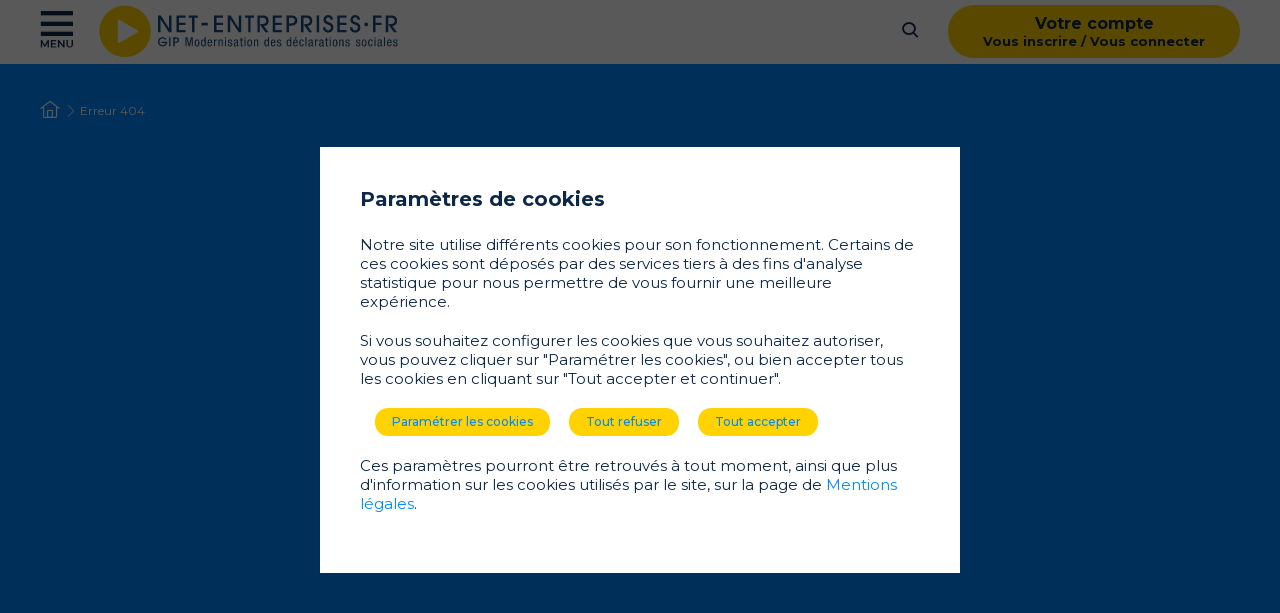

--- FILE ---
content_type: text/html; charset=UTF-8
request_url: https://www.net-entreprises.fr/auth/start
body_size: 12742
content:
<!doctype html>
<html lang="fr-FR">
<head>
    <meta charset="utf-8">
    <meta http-equiv="x-ua-compatible" content="ie=edge">
    <meta name="viewport" content="width=device-width, initial-scale=1">
    <link rel="apple-touch-icon" sizes="180x180" href="https://www.net-entreprises.fr/app/themes/netentreprises/assets/favicon/apple-touch-icon.png">
    <link rel="icon" type="image/png" href="https://www.net-entreprises.fr/app/themes/netentreprises/assets/favicon/favicon-32x32.png" sizes="32x32">
    <link rel="icon" type="image/png" href="https://www.net-entreprises.fr/app/themes/netentreprises/assets/favicon/favicon-16x16.png" sizes="16x16">
    <link rel="manifest" href="https://www.net-entreprises.fr/app/themes/netentreprises/assets/favicon/manifest.json">
    <link rel="mask-icon" href="https://www.net-entreprises.fr/app/themes/netentreprises/assets/favicon/safari-pinned-tab.svg" color="#1f5174">
    <link href="https://fonts.googleapis.com/css2?family=Montserrat:ital,wght@0,100;0,200;0,300;0,400;0,500;0,600;0,700;0,800;0,900;1,100;1,200;1,300;1,400;1,500;1,600;1,700;1,800;1,900&display=swap" rel="stylesheet">
    <title>404 &#x2d; net&#x2d;entreprises.fr</title>

<meta name="robots" content="noindex,max-snippet:-1,max-image-preview:standard,max-video-preview:-1" />

<link rel='dns-prefetch' href='//cdnjs.cloudflare.com' />
<link rel="stylesheet" href="/app/modules/globalis-gdpr/assets/css/popin.css"><link rel="stylesheet" href="/app/modules/globalis-gdpr/assets/css/forms.css"><link rel="stylesheet" href="/app/themes/netentreprises/assets/css/main.css?v=1.1.91"><link rel="icon" href="https://www.net-entreprises.fr/app/themes/netentreprises/assets/favicon/favicon.ico" sizes="32x32">
<link rel="icon" href="https://www.net-entreprises.fr/app/themes/netentreprises/assets/favicon/favicon.ico" sizes="192x192">
<link rel="apple-touch-icon" href="https://www.net-entreprises.fr/app/themes/netentreprises/assets/favicon/favicon.ico">
<meta name="msapplication-TileImage" content="https://www.net-entreprises.fr/app/themes/netentreprises/assets/favicon/favicon.ico">
    <!-- Script fourni par Netentreprises qui gère le contenu du shortcode base de co -->
    <script type="text/javascript" src="//dsn-info.widget.custhelp.com/euf/rightnow/RightNow.Client.js"></script>

    </head>
<body class="error404">
    
<input type="checkbox" name="menu-toggler" id="main-menu-toggle" />
<input type="checkbox" name="menu-toggler" id="login-menu-toggle" />

<header class="header">
    <label for="main-menu-toggle" class="main-menu_toggler">
        <i class="icon-burger when-closed"></i>
        <i class="icon-close when-open"></i>
    </label>

    <a class="header_logo" href="https://www.net-entreprises.fr"></a>

    
    <label for="search-toggle" class="search_toggler"><i class="icon-magnifier-full"></i></label>

    <label for="login-menu-toggle" class="login_toggler">
        <span>Votre compte</span>
        <span>Vous inscrire / Vous connecter</span>
    </label>
</header>

<div class="main-menu">
    <div class="main-menu_login">
        <label for="login-menu-toggle" class="main-menu_login_toggler">
            <span>Votre compte</span>
            <span>Vous inscrire / Vous connecter</span>
        </label>
    </div>

    <ul id="menu-menu" class="menu"><li id="menu-item-5" class="menu-item menu-item-type-custom menu-item-object-custom menu-item-has-children menu-item-5"><a href="#">Profils</a>
<ul class="sub-menu">
	<li id="menu-item-1276" class="menu-item menu-item-type-custom menu-item-object-custom menu-item-has-children menu-item-1276"><input type="radio" name="main-menu-depth-1" class="main-menu_checkbox" id="17af3f5f9c7eee504a4ba0405f15396e"  checked="checked" /><a href="#"><label for="17af3f5f9c7eee504a4ba0405f15396e"><i class="icon-building"></i> Entreprises privées et tiers déclarants</label></a>
	<ul class="sub-menu">
		<li id="menu-item-1275" class="menu-item menu-item-type-post_type menu-item-object-page menu-item-1275"><input type="radio" name="main-menu-depth-2" class="main-menu_checkbox" id="827a07ce4b3aa1538f43cddf999a27a1"   checked="checked" />
                <label for="827a07ce4b3aa1538f43cddf999a27a1" class="has-content"><a href="https://www.net-entreprises.fr/tableau-de-bord-inscription-et-compte-net-entreprises/">Inscription et compte net-entreprises.fr<i class="icon-arrow-right"></i></a></label><div class="main-menu_content">
            <a class="main-menu_content_picture" style="background-image: url('/media/2023/07/AdobeStock_496797461.jpg')"  href="https://www.net-entreprises.fr/tableau-de-bord-inscription-et-compte-net-entreprises/">
            <span class="sr-only">En savoir plus </span>
        </a>

                    <div class="main-menu_content_tags">
                                    <a href=/tag/dsn/>DSN</a>
                                    <a href=/tag/gestion-de-compte/>Gestion de compte</a>
                                    <a href=/tag/inscription/>Inscription</a>
                                    <a href=/tag/net-entreprises-fr/>net-entreprises.fr</a>
                            </div>
        
        <a class="main-menu_content_title"  href="https://www.net-entreprises.fr/tableau-de-bord-inscription-et-compte-net-entreprises/">
            Vous êtes nouveau sur net-entreprises.fr ?        </a>
        <a class="main-menu_content_text"  href="https://www.net-entreprises.fr/tableau-de-bord-inscription-et-compte-net-entreprises/">
            Tout d’abord, vérifiez au sein de votre entreprise – dans la mesure du possible – si vos collègues sont déjà inscrits pour votre entreprise, auquel cas ils ont la possibilité de vous ajouter en tant que déclarant vous permettant ainsi de déclarer rapidement.         </a>
        <a class="button white"  href="https://www.net-entreprises.fr/tableau-de-bord-inscription-et-compte-net-entreprises/">
            En savoir plus         </a>
    </div>
</li>
		<li id="menu-item-1278" class="menu-item menu-item-type-post_type menu-item-object-page menu-item-1278"><input type="radio" name="main-menu-depth-2" class="main-menu_checkbox" id="6d1fe64389075815bed97479ae971c61"   />
                <label for="6d1fe64389075815bed97479ae971c61" class="has-content"><a href="https://www.net-entreprises.fr/tableau-de-bord-dsn/">La Déclaration Sociale Nominative – DSN<i class="icon-arrow-right"></i></a></label><div class="main-menu_content">
            <a class="main-menu_content_picture" style="background-image: url('/media/2024/01/AdobeStock_435472664.jpg')"  href="https://www.net-entreprises.fr/tableau-de-bord-dsn/">
            <span class="sr-only">Accédez à dsn-info</span>
        </a>

                    <div class="main-menu_content_tags">
                                    <a href=/tag/a-la-une/>A la une</a>
                                    <a href=/tag/declarations-sociales/>Déclarations sociales</a>
                                    <a href=/tag/dsn/>DSN</a>
                                    <a href=/tag/net-entreprises-fr/>net-entreprises.fr</a>
                                    <a href=/tag/rh-et-paie/>RH et paie</a>
                            </div>
        
        <a class="main-menu_content_title"  href="https://www.net-entreprises.fr/tableau-de-bord-dsn/">
            La déclaration Sociale Nominative (DSN)        </a>
        <a class="main-menu_content_text"  href="https://www.net-entreprises.fr/tableau-de-bord-dsn/">
            La DSN repose sur la transmission unique, mensuelle et dématérialisée des données issues de la paie et sur des signalements d’événements.        </a>
        <a class="button white"  href="https://www.net-entreprises.fr/tableau-de-bord-dsn/">
            Accédez à dsn-info        </a>
    </div>
</li>
		<li id="menu-item-1279" class="menu-item menu-item-type-post_type menu-item-object-page menu-item-1279"><input type="radio" name="main-menu-depth-2" class="main-menu_checkbox" id="e45d513838cbf64c438b8f14a69b761a"   />
                <label for="e45d513838cbf64c438b8f14a69b761a" class="has-content"><a href="https://www.net-entreprises.fr/tableau-de-bord-autres-declarations-et-services/">Autres déclarations et services<i class="icon-arrow-right"></i></a></label><div class="main-menu_content">
            <a class="main-menu_content_picture" style="background-image: url('/media/2024/01/AdobeStock_492502256.jpg')"  href="https://www.net-entreprises.fr/declaration/solde-de-la-taxe-dapprentissage-soltea-2/">
            <span class="sr-only">En savoir plus</span>
        </a>

                    <div class="main-menu_content_tags">
                                    <a href=/tag/actualites/>Actualités</a>
                                    <a href=/tag/formation/>Formation</a>
                                    <a href=/tag/net-entreprises-fr/>net-entreprises.fr</a>
                                    <a href=/tag/soltea/>SOLTéA</a>
                            </div>
        
        <a class="main-menu_content_title"  href="https://www.net-entreprises.fr/declaration/solde-de-la-taxe-dapprentissage-soltea-2/">
            Solde de la taxe d’apprentissage – SOLTéA        </a>
        <a class="main-menu_content_text"  href="https://www.net-entreprises.fr/declaration/solde-de-la-taxe-dapprentissage-soltea-2/">
            Le solde de la taxe d’apprentissage est destiné à favoriser le développement des formations initiales technologiques et professionnelles, hors apprentissage, et l’insertion professionnelle.        </a>
        <a class="button white"  href="https://www.net-entreprises.fr/declaration/solde-de-la-taxe-dapprentissage-soltea-2/">
            En savoir plus        </a>
    </div>
</li>
		<li id="menu-item-1281" class="menu-item menu-item-type-post_type menu-item-object-page menu-item-1281"><input type="radio" name="main-menu-depth-2" class="main-menu_checkbox" id="0b5ae244740b2428ad2c13551b921a5b"   />
                <label for="0b5ae244740b2428ad2c13551b921a5b" class="has-content"><a href="https://www.net-entreprises.fr/tableau-de-bord-outil-de-suivi/">Les outils de suivi &#8211; Tableaux de bord<i class="icon-arrow-right"></i></a></label><div class="main-menu_content">
            <a class="main-menu_content_picture" style="background-image: url('/media/2023/02/image-doc8.png')"  href="https://www.net-entreprises.fr/declaration/comptes-rendus-metiers-dsn/">
            <span class="sr-only">En savoir plus</span>
        </a>

                    <div class="main-menu_content_tags">
                                    <a href=/tag/crm/>CRM</a>
                                    <a href=/tag/dsn/>DSN</a>
                                    <a href=/tag/net-entreprises-fr/>net-entreprises.fr</a>
                            </div>
        
        <a class="main-menu_content_title"  href="https://www.net-entreprises.fr/declaration/comptes-rendus-metiers-dsn/">
            Les Comptes Rendus Métiers DSN        </a>
        <a class="main-menu_content_text"  href="https://www.net-entreprises.fr/declaration/comptes-rendus-metiers-dsn/">
            Un Compte Rendu Métier (CRM) est un rapport permettant à l’organisme ou administration concernée de faire un retour aux déclarants à réception de leur déclaration lorsqu’une erreur ou suspicion d’erreur est détectée. Il est donc important de prendre en compte ces retours.         </a>
        <a class="button white"  href="https://www.net-entreprises.fr/declaration/comptes-rendus-metiers-dsn/">
            En savoir plus        </a>
    </div>
</li>
		<li id="menu-item-1282" class="menu-item menu-item-type-post_type menu-item-object-page menu-item-1282"><input type="radio" name="main-menu-depth-2" class="main-menu_checkbox" id="e701298f41dfe0a4c3dd65cfec479d97"   />
                <label for="e701298f41dfe0a4c3dd65cfec479d97" class="has-content"><a href="https://www.net-entreprises.fr/tableau-de-bord-outils-de-controle-et-parametrage/">Outils de contrôle et paramétrage<i class="icon-arrow-right"></i></a></label><div class="main-menu_content">
            <a class="main-menu_content_picture" style="background-image: url('/media/2020/09/iStock-1199243271.jpg')"  href="https://www.net-entreprises.fr/declaration/outils-de-controle-dsn-val/">
            <span class="sr-only">Testez vos fichiers dsn-val !</span>
        </a>

                    <div class="main-menu_content_tags">
                                    <a href=/tag/dsn-val/>Dsn-Val</a>
                                    <a href=/tag/neodes/>NEODeS</a>
                                    <a href=/tag/neorau/>neorau</a>
                                    <a href=/tag/net-entreprises-fr/>net-entreprises.fr</a>
                                    <a href=/tag/pasrau-val/>Pasrau-Val</a>
                            </div>
        
        <a class="main-menu_content_title"  href="https://www.net-entreprises.fr/declaration/outils-de-controle-dsn-val/">
            Outils d’auto-contrôle Dsn-Val et brique de contrôle        </a>
        <a class="main-menu_content_text"  href="https://www.net-entreprises.fr/declaration/outils-de-controle-dsn-val/">
            Avant de transmettre vos fichiers, nous vous proposons des outils de contrôles vous permettant de vérifier certains éléments avant la transmission de votre fichier. N’hésitez pas ! Testez vos fichiers !&lt;br /&gt;
        </a>
        <a class="button white"  href="https://www.net-entreprises.fr/declaration/outils-de-controle-dsn-val/">
            Testez vos fichiers dsn-val !        </a>
    </div>
</li>
		<li id="menu-item-1283" class="menu-item menu-item-type-post_type menu-item-object-page menu-item-1283"><input type="radio" name="main-menu-depth-2" class="main-menu_checkbox" id="596d4dec36bc1eb640525e214ec6a903"   />
                <label for="596d4dec36bc1eb640525e214ec6a903" class="has-content"><a href="https://www.net-entreprises.fr/tableau-de-bord-nomenclatures-et-codes/">Nomenclatures et codes<i class="icon-arrow-right"></i></a></label><div class="main-menu_content">
            <a class="main-menu_content_picture" style="background-image: url('/media/2022/06/AdobeStock_502782444-scaled.jpeg')"  href="https://www.net-entreprises.fr/declaration/tables-de-nomenclatures/">
            <span class="sr-only">Accédez aux tables de référence DSN</span>
        </a>

                    <div class="main-menu_content_tags">
                                    <a href=/tag/dsn/>DSN</a>
                                    <a href=/tag/neodes/>NEODeS</a>
                                    <a href=/tag/neorau/>neorau</a>
                                    <a href=/tag/nomenclatures/>Nomenclatures</a>
                                    <a href=/tag/pasrau/>Pasrau</a>
                            </div>
        
        <a class="main-menu_content_title"  href="https://www.net-entreprises.fr/declaration/tables-de-nomenclatures/">
            Tables de référence de la norme DSN – P24V01        </a>
        <a class="main-menu_content_text"  href="https://www.net-entreprises.fr/declaration/tables-de-nomenclatures/">
            Les tables de nomenclatures permettent aux employeurs de trouver en un endroit unique toutes les codifications qu’il doit utiliser pour sa paie et la DSN, d’être informé en temps réel des mises à jour et de télécharger ces taux.        </a>
        <a class="button white"  href="https://www.net-entreprises.fr/declaration/tables-de-nomenclatures/">
            Accédez aux tables de référence DSN        </a>
    </div>
</li>
	</ul>
</li>
	<li id="menu-item-8" class="menu-item menu-item-type-custom menu-item-object-custom menu-item-has-children menu-item-8"><input type="radio" name="main-menu-depth-1" class="main-menu_checkbox" id="dfe4f0d3b21c3cc4821d8b6323a497be"  /><a href="/tableau-de-bord-administration-et-fonction-publique/"><label for="dfe4f0d3b21c3cc4821d8b6323a497be"><i class="icon-administration"></i> Administration Fonction Publique</label></a>
	<ul class="sub-menu">
		<li id="menu-item-1285" class="menu-item menu-item-type-post_type menu-item-object-page menu-item-1285"><input type="radio" name="main-menu-depth-2" class="main-menu_checkbox" id="a344bc710104076a2616847c9ca86039"   />
                <label for="a344bc710104076a2616847c9ca86039" class="has-content"><a href="https://www.net-entreprises.fr/tableau-de-bord-inscription-et-compte-net-entreprises/">Inscription et compte net-entreprises.fr<i class="icon-arrow-right"></i></a></label><div class="main-menu_content">
            <a class="main-menu_content_picture" style="background-image: url('/media/2023/07/AdobeStock_496797461.jpg')"  href="https://www.net-entreprises.fr/tableau-de-bord-inscription-et-compte-net-entreprises/">
            <span class="sr-only">En savoir plus </span>
        </a>

                    <div class="main-menu_content_tags">
                                    <a href=/tag/dsn/>DSN</a>
                                    <a href=/tag/gestion-de-compte/>Gestion de compte</a>
                                    <a href=/tag/inscription/>Inscription</a>
                                    <a href=/tag/net-entreprises-fr/>net-entreprises.fr</a>
                            </div>
        
        <a class="main-menu_content_title"  href="https://www.net-entreprises.fr/tableau-de-bord-inscription-et-compte-net-entreprises/">
            Vous êtes nouveau sur net-entreprises.fr ?        </a>
        <a class="main-menu_content_text"  href="https://www.net-entreprises.fr/tableau-de-bord-inscription-et-compte-net-entreprises/">
            Tout d’abord, vérifiez au sein de votre entreprise – dans la mesure du possible – si vos collègues sont déjà inscrits pour votre entreprise, auquel cas ils ont la possibilité de vous ajouter en tant que déclarant vous permettant ainsi de déclarer rapidement.         </a>
        <a class="button white"  href="https://www.net-entreprises.fr/tableau-de-bord-inscription-et-compte-net-entreprises/">
            En savoir plus         </a>
    </div>
</li>
		<li id="menu-item-1286" class="menu-item menu-item-type-post_type menu-item-object-page menu-item-1286"><input type="radio" name="main-menu-depth-2" class="main-menu_checkbox" id="d8eb7256cb4b40811e7a69f61cbd7844"   />
                <label for="d8eb7256cb4b40811e7a69f61cbd7844" class="has-content"><a href="https://www.net-entreprises.fr/tableau-de-bord-pasrau/">Passage des Revenus Autres – Pasrau<i class="icon-arrow-right"></i></a></label><div class="main-menu_content">
            <a class="main-menu_content_picture" style="background-image: url('/media/2020/10/tbd-pasrau.png')"  href="https://www.net-entreprises.fr/declaration/tableau-de-bord-pasrau/">
            <span class="sr-only">En savoir plus</span>
        </a>

                    <div class="main-menu_content_tags">
                                    <a href=/tag/pasrau/>Pasrau</a>
                                    <a href=/tag/pasrau-val/>Pasrau-Val</a>
                            </div>
        
        <a class="main-menu_content_title"  href="https://www.net-entreprises.fr/declaration/tableau-de-bord-pasrau/">
            Le tableau de bord PASRAU        </a>
        <a class="main-menu_content_text"  href="https://www.net-entreprises.fr/declaration/tableau-de-bord-pasrau/">
            Le tableau de bord PASRAU vous informe de la situation de vos traitements et vous délivre les retours positifs ou avec anomalies.        </a>
        <a class="button white"  href="https://www.net-entreprises.fr/declaration/tableau-de-bord-pasrau/">
            En savoir plus        </a>
    </div>
</li>
		<li id="menu-item-1292" class="menu-item menu-item-type-post_type menu-item-object-page menu-item-1292"><input type="radio" name="main-menu-depth-2" class="main-menu_checkbox" id="fabaecd32565e307a8cfe0b8a0ab6c0b"   />
                <label for="fabaecd32565e307a8cfe0b8a0ab6c0b" class="has-content"><a href="https://www.net-entreprises.fr/tableau-de-bord-dsn/">La Déclaration Sociale Nominative – DSN<i class="icon-arrow-right"></i></a></label><div class="main-menu_content">
            <a class="main-menu_content_picture" style="background-image: url('/media/2024/01/AdobeStock_435472664.jpg')"  href="https://www.net-entreprises.fr/tableau-de-bord-dsn/">
            <span class="sr-only">Accédez à dsn-info</span>
        </a>

                    <div class="main-menu_content_tags">
                                    <a href=/tag/a-la-une/>A la une</a>
                                    <a href=/tag/declarations-sociales/>Déclarations sociales</a>
                                    <a href=/tag/dsn/>DSN</a>
                                    <a href=/tag/net-entreprises-fr/>net-entreprises.fr</a>
                                    <a href=/tag/rh-et-paie/>RH et paie</a>
                            </div>
        
        <a class="main-menu_content_title"  href="https://www.net-entreprises.fr/tableau-de-bord-dsn/">
            La déclaration Sociale Nominative (DSN)        </a>
        <a class="main-menu_content_text"  href="https://www.net-entreprises.fr/tableau-de-bord-dsn/">
            La DSN repose sur la transmission unique, mensuelle et dématérialisée des données issues de la paie et sur des signalements d’événements.        </a>
        <a class="button white"  href="https://www.net-entreprises.fr/tableau-de-bord-dsn/">
            Accédez à dsn-info        </a>
    </div>
</li>
		<li id="menu-item-1288" class="menu-item menu-item-type-post_type menu-item-object-page menu-item-1288"><input type="radio" name="main-menu-depth-2" class="main-menu_checkbox" id="3be22683e809c60559b32577ec18913b"   />
                <label for="3be22683e809c60559b32577ec18913b" class="has-content"><a href="https://www.net-entreprises.fr/tableau-de-bord-autres-declarations-et-services/">Autres déclarations et services<i class="icon-arrow-right"></i></a></label><div class="main-menu_content">
            <a class="main-menu_content_picture" style="background-image: url('/media/2024/01/AdobeStock_492502256.jpg')"  href="https://www.net-entreprises.fr/declaration/solde-de-la-taxe-dapprentissage-soltea-2/">
            <span class="sr-only">En savoir plus</span>
        </a>

                    <div class="main-menu_content_tags">
                                    <a href=/tag/actualites/>Actualités</a>
                                    <a href=/tag/formation/>Formation</a>
                                    <a href=/tag/net-entreprises-fr/>net-entreprises.fr</a>
                                    <a href=/tag/soltea/>SOLTéA</a>
                            </div>
        
        <a class="main-menu_content_title"  href="https://www.net-entreprises.fr/declaration/solde-de-la-taxe-dapprentissage-soltea-2/">
            Solde de la taxe d’apprentissage – SOLTéA        </a>
        <a class="main-menu_content_text"  href="https://www.net-entreprises.fr/declaration/solde-de-la-taxe-dapprentissage-soltea-2/">
            Le solde de la taxe d’apprentissage est destiné à favoriser le développement des formations initiales technologiques et professionnelles, hors apprentissage, et l’insertion professionnelle.        </a>
        <a class="button white"  href="https://www.net-entreprises.fr/declaration/solde-de-la-taxe-dapprentissage-soltea-2/">
            En savoir plus        </a>
    </div>
</li>
		<li id="menu-item-1289" class="menu-item menu-item-type-post_type menu-item-object-page menu-item-1289"><input type="radio" name="main-menu-depth-2" class="main-menu_checkbox" id="c86e5398a45f90663af8e236ab0ee174"   />
                <label for="c86e5398a45f90663af8e236ab0ee174" class="has-content"><a href="https://www.net-entreprises.fr/tableau-de-bord-outil-de-suivi/">Les outils de suivi &#8211; Tableaux de bord<i class="icon-arrow-right"></i></a></label><div class="main-menu_content">
            <a class="main-menu_content_picture" style="background-image: url('/media/2023/02/image-doc8.png')"  href="https://www.net-entreprises.fr/declaration/comptes-rendus-metiers-dsn/">
            <span class="sr-only">En savoir plus</span>
        </a>

                    <div class="main-menu_content_tags">
                                    <a href=/tag/crm/>CRM</a>
                                    <a href=/tag/dsn/>DSN</a>
                                    <a href=/tag/net-entreprises-fr/>net-entreprises.fr</a>
                            </div>
        
        <a class="main-menu_content_title"  href="https://www.net-entreprises.fr/declaration/comptes-rendus-metiers-dsn/">
            Les Comptes Rendus Métiers DSN        </a>
        <a class="main-menu_content_text"  href="https://www.net-entreprises.fr/declaration/comptes-rendus-metiers-dsn/">
            Un Compte Rendu Métier (CRM) est un rapport permettant à l’organisme ou administration concernée de faire un retour aux déclarants à réception de leur déclaration lorsqu’une erreur ou suspicion d’erreur est détectée. Il est donc important de prendre en compte ces retours.         </a>
        <a class="button white"  href="https://www.net-entreprises.fr/declaration/comptes-rendus-metiers-dsn/">
            En savoir plus        </a>
    </div>
</li>
		<li id="menu-item-1290" class="menu-item menu-item-type-post_type menu-item-object-page menu-item-1290"><input type="radio" name="main-menu-depth-2" class="main-menu_checkbox" id="a9be12bd24a9b438ddf019f78366de19"   />
                <label for="a9be12bd24a9b438ddf019f78366de19" class="has-content"><a href="https://www.net-entreprises.fr/tableau-de-bord-outils-de-controle-et-parametrage/">Outils de contrôle et paramétrage<i class="icon-arrow-right"></i></a></label><div class="main-menu_content">
            <a class="main-menu_content_picture" style="background-image: url('/media/2020/09/iStock-1199243271.jpg')"  href="https://www.net-entreprises.fr/declaration/outils-de-controle-dsn-val/">
            <span class="sr-only">Testez vos fichiers dsn-val !</span>
        </a>

                    <div class="main-menu_content_tags">
                                    <a href=/tag/dsn-val/>Dsn-Val</a>
                                    <a href=/tag/neodes/>NEODeS</a>
                                    <a href=/tag/neorau/>neorau</a>
                                    <a href=/tag/net-entreprises-fr/>net-entreprises.fr</a>
                                    <a href=/tag/pasrau-val/>Pasrau-Val</a>
                            </div>
        
        <a class="main-menu_content_title"  href="https://www.net-entreprises.fr/declaration/outils-de-controle-dsn-val/">
            Outils d’auto-contrôle Dsn-Val et brique de contrôle        </a>
        <a class="main-menu_content_text"  href="https://www.net-entreprises.fr/declaration/outils-de-controle-dsn-val/">
            Avant de transmettre vos fichiers, nous vous proposons des outils de contrôles vous permettant de vérifier certains éléments avant la transmission de votre fichier. N’hésitez pas ! Testez vos fichiers !&lt;br /&gt;
        </a>
        <a class="button white"  href="https://www.net-entreprises.fr/declaration/outils-de-controle-dsn-val/">
            Testez vos fichiers dsn-val !        </a>
    </div>
</li>
		<li id="menu-item-1291" class="menu-item menu-item-type-post_type menu-item-object-page menu-item-1291"><input type="radio" name="main-menu-depth-2" class="main-menu_checkbox" id="9f1e3d6615cff7348da3d85d9e1bb143"   />
                <label for="9f1e3d6615cff7348da3d85d9e1bb143" class="has-content"><a href="https://www.net-entreprises.fr/tableau-de-bord-nomenclatures-et-codes/">Nomenclatures et codes<i class="icon-arrow-right"></i></a></label><div class="main-menu_content">
            <a class="main-menu_content_picture" style="background-image: url('/media/2022/06/AdobeStock_502782444-scaled.jpeg')"  href="https://www.net-entreprises.fr/declaration/tables-de-nomenclatures/">
            <span class="sr-only">Accédez aux tables de référence DSN</span>
        </a>

                    <div class="main-menu_content_tags">
                                    <a href=/tag/dsn/>DSN</a>
                                    <a href=/tag/neodes/>NEODeS</a>
                                    <a href=/tag/neorau/>neorau</a>
                                    <a href=/tag/nomenclatures/>Nomenclatures</a>
                                    <a href=/tag/pasrau/>Pasrau</a>
                            </div>
        
        <a class="main-menu_content_title"  href="https://www.net-entreprises.fr/declaration/tables-de-nomenclatures/">
            Tables de référence de la norme DSN – P24V01        </a>
        <a class="main-menu_content_text"  href="https://www.net-entreprises.fr/declaration/tables-de-nomenclatures/">
            Les tables de nomenclatures permettent aux employeurs de trouver en un endroit unique toutes les codifications qu’il doit utiliser pour sa paie et la DSN, d’être informé en temps réel des mises à jour et de télécharger ces taux.        </a>
        <a class="button white"  href="https://www.net-entreprises.fr/declaration/tables-de-nomenclatures/">
            Accédez aux tables de référence DSN        </a>
    </div>
</li>
	</ul>
</li>
	<li id="menu-item-71" class="menu-item menu-item-type-custom menu-item-object-custom menu-item-has-children menu-item-71"><input type="radio" name="main-menu-depth-1" class="main-menu_checkbox" id="f8c891e24aa51f206db6cf4b642638c4"  /><a href="/tableau-de-bord-independants-et-liberaux/"><label for="f8c891e24aa51f206db6cf4b642638c4"><i class="icon-people-check"></i> Indépendants &#038; libéraux</label></a>
	<ul class="sub-menu">
		<li id="menu-item-1454" class="menu-item menu-item-type-post_type menu-item-object-netent-declaration menu-item-1454"><input type="radio" name="main-menu-depth-2" class="main-menu_checkbox" id="c87dd086d4b96a6de8e376da653f18f9"   />
                <label for="c87dd086d4b96a6de8e376da653f18f9" class="has-content"><a href="https://www.net-entreprises.fr/declaration/dsi/">La Déclaration Sociale des Indépendants – DSI<i class="icon-arrow-right"></i></a></label><div class="main-menu_content">
            <a class="main-menu_content_picture" style="background-image: url('/media/2022/01/AdobeStock_286723165-scaled.jpeg')"  href="https://www.net-entreprises.fr/declaration/dsi/">
            <span class="sr-only">En savoir plus</span>
        </a>

                    <div class="main-menu_content_tags">
                                    <a href=/tag/dsi/>DSI</a>
                            </div>
        
        <a class="main-menu_content_title"  href="https://www.net-entreprises.fr/declaration/dsi/">
            Déclaration Sociale des Indépendants - DSI        </a>
        <a class="main-menu_content_text"  href="https://www.net-entreprises.fr/declaration/dsi/">
            Une déclaration sociale et fiscale de revenus unifiée : une simplification majeure depuis 2021 pour les travailleurs indépendants.        </a>
        <a class="button white"  href="https://www.net-entreprises.fr/declaration/dsi/">
            En savoir plus        </a>
    </div>
</li>
		<li id="menu-item-1296" class="menu-item menu-item-type-post_type menu-item-object-netent-declaration menu-item-1296"><input type="radio" name="main-menu-depth-2" class="main-menu_checkbox" id="cda780414f4fa1a5158ddb17ca01c641"   />
                <label for="cda780414f4fa1a5158ddb17ca01c641" class="has-content"><a href="https://www.net-entreprises.fr/declaration/micro-entrepreneur/">La déclaration de chiffres d’affaires de l’auto-entrepreneur<i class="icon-arrow-right"></i></a></label><div class="main-menu_content">
            <a class="main-menu_content_picture" style="background-image: url('/media/2020/10/AdobeStock_158448081-scaled.jpeg')"  href="https://www.net-entreprises.fr/declaration/micro-entrepreneur/">
            <span class="sr-only">En savoir plus</span>
        </a>

        
        <a class="main-menu_content_title"  href="https://www.net-entreprises.fr/declaration/micro-entrepreneur/">
            La déclaration de chiffres d’affaires de l&#039;auto-entrepreneur        </a>
        <a class="main-menu_content_text"  href="https://www.net-entreprises.fr/declaration/micro-entrepreneur/">
            La déclaration de chiffre d’affaires et le paiement de vos cotisations et contributions sociales auto-entrepreneur doivent exclusivement être faits sur le site www.autoentrepreneur.urssaf.fr.         </a>
        <a class="button white"  href="https://www.net-entreprises.fr/declaration/micro-entrepreneur/">
            En savoir plus        </a>
    </div>
</li>
	</ul>
</li>
	<li id="menu-item-72" class="menu-item menu-item-type-custom menu-item-object-custom menu-item-has-children menu-item-72"><input type="radio" name="main-menu-depth-1" class="main-menu_checkbox" id="056923480b1ca56559e0bb75959db9a1"  /><a href="/tableau-de-bord-editeurs/"><label for="056923480b1ca56559e0bb75959db9a1"><i class="icon-pen"></i> Editeurs</label></a>
	<ul class="sub-menu">
		<li id="menu-item-1297" class="menu-item menu-item-type-post_type menu-item-object-page menu-item-1297"><input type="radio" name="main-menu-depth-2" class="main-menu_checkbox" id="036170ed4c8d2ddc12644d3b656935cd"   />
                <label for="036170ed4c8d2ddc12644d3b656935cd" class="has-content"><a href="https://www.net-entreprises.fr/tableau-de-bord-dsn/">La Déclaration Sociale Nominative – DSN<i class="icon-arrow-right"></i></a></label><div class="main-menu_content">
            <a class="main-menu_content_picture" style="background-image: url('/media/2024/01/AdobeStock_435472664.jpg')"  href="https://www.net-entreprises.fr/tableau-de-bord-dsn/">
            <span class="sr-only">Accédez à dsn-info</span>
        </a>

                    <div class="main-menu_content_tags">
                                    <a href=/tag/a-la-une/>A la une</a>
                                    <a href=/tag/declarations-sociales/>Déclarations sociales</a>
                                    <a href=/tag/dsn/>DSN</a>
                                    <a href=/tag/net-entreprises-fr/>net-entreprises.fr</a>
                                    <a href=/tag/rh-et-paie/>RH et paie</a>
                            </div>
        
        <a class="main-menu_content_title"  href="https://www.net-entreprises.fr/tableau-de-bord-dsn/">
            La déclaration Sociale Nominative (DSN)        </a>
        <a class="main-menu_content_text"  href="https://www.net-entreprises.fr/tableau-de-bord-dsn/">
            La DSN repose sur la transmission unique, mensuelle et dématérialisée des données issues de la paie et sur des signalements d’événements.        </a>
        <a class="button white"  href="https://www.net-entreprises.fr/tableau-de-bord-dsn/">
            Accédez à dsn-info        </a>
    </div>
</li>
		<li id="menu-item-1298" class="menu-item menu-item-type-post_type menu-item-object-page menu-item-1298"><input type="radio" name="main-menu-depth-2" class="main-menu_checkbox" id="431cde9f8e69a9410bc2bc5b8e5eedae"   />
                <label for="431cde9f8e69a9410bc2bc5b8e5eedae" class="has-content"><a href="https://www.net-entreprises.fr/tableau-de-bord-pasrau/">Passage des Revenus Autres – Pasrau<i class="icon-arrow-right"></i></a></label><div class="main-menu_content">
            <a class="main-menu_content_picture" style="background-image: url('/media/2020/10/tbd-pasrau.png')"  href="https://www.net-entreprises.fr/declaration/tableau-de-bord-pasrau/">
            <span class="sr-only">En savoir plus</span>
        </a>

                    <div class="main-menu_content_tags">
                                    <a href=/tag/pasrau/>Pasrau</a>
                                    <a href=/tag/pasrau-val/>Pasrau-Val</a>
                            </div>
        
        <a class="main-menu_content_title"  href="https://www.net-entreprises.fr/declaration/tableau-de-bord-pasrau/">
            Le tableau de bord PASRAU        </a>
        <a class="main-menu_content_text"  href="https://www.net-entreprises.fr/declaration/tableau-de-bord-pasrau/">
            Le tableau de bord PASRAU vous informe de la situation de vos traitements et vous délivre les retours positifs ou avec anomalies.        </a>
        <a class="button white"  href="https://www.net-entreprises.fr/declaration/tableau-de-bord-pasrau/">
            En savoir plus        </a>
    </div>
</li>
		<li id="menu-item-1299" class="menu-item menu-item-type-post_type menu-item-object-page menu-item-1299"><input type="radio" name="main-menu-depth-2" class="main-menu_checkbox" id="889c0836fa02d761300f4c02017d34bd"   />
                <label for="889c0836fa02d761300f4c02017d34bd" class="has-content"><a href="https://www.net-entreprises.fr/tableau-de-bord-outil-de-suivi/">Les outils de suivi &#8211; Tableaux de bord<i class="icon-arrow-right"></i></a></label><div class="main-menu_content">
            <a class="main-menu_content_picture" style="background-image: url('/media/2023/02/image-doc8.png')"  href="https://www.net-entreprises.fr/declaration/comptes-rendus-metiers-dsn/">
            <span class="sr-only">En savoir plus</span>
        </a>

                    <div class="main-menu_content_tags">
                                    <a href=/tag/crm/>CRM</a>
                                    <a href=/tag/dsn/>DSN</a>
                                    <a href=/tag/net-entreprises-fr/>net-entreprises.fr</a>
                            </div>
        
        <a class="main-menu_content_title"  href="https://www.net-entreprises.fr/declaration/comptes-rendus-metiers-dsn/">
            Les Comptes Rendus Métiers DSN        </a>
        <a class="main-menu_content_text"  href="https://www.net-entreprises.fr/declaration/comptes-rendus-metiers-dsn/">
            Un Compte Rendu Métier (CRM) est un rapport permettant à l’organisme ou administration concernée de faire un retour aux déclarants à réception de leur déclaration lorsqu’une erreur ou suspicion d’erreur est détectée. Il est donc important de prendre en compte ces retours.         </a>
        <a class="button white"  href="https://www.net-entreprises.fr/declaration/comptes-rendus-metiers-dsn/">
            En savoir plus        </a>
    </div>
</li>
		<li id="menu-item-1300" class="menu-item menu-item-type-post_type menu-item-object-page menu-item-1300"><input type="radio" name="main-menu-depth-2" class="main-menu_checkbox" id="13fddf925398dce88e87530e6034d5b1"   />
                <label for="13fddf925398dce88e87530e6034d5b1" class="has-content"><a href="https://www.net-entreprises.fr/tableau-de-bord-outils-de-controle-et-parametrage/">Outils de contrôle et paramétrage<i class="icon-arrow-right"></i></a></label><div class="main-menu_content">
            <a class="main-menu_content_picture" style="background-image: url('/media/2020/09/iStock-1199243271.jpg')"  href="https://www.net-entreprises.fr/declaration/outils-de-controle-dsn-val/">
            <span class="sr-only">Testez vos fichiers dsn-val !</span>
        </a>

                    <div class="main-menu_content_tags">
                                    <a href=/tag/dsn-val/>Dsn-Val</a>
                                    <a href=/tag/neodes/>NEODeS</a>
                                    <a href=/tag/neorau/>neorau</a>
                                    <a href=/tag/net-entreprises-fr/>net-entreprises.fr</a>
                                    <a href=/tag/pasrau-val/>Pasrau-Val</a>
                            </div>
        
        <a class="main-menu_content_title"  href="https://www.net-entreprises.fr/declaration/outils-de-controle-dsn-val/">
            Outils d’auto-contrôle Dsn-Val et brique de contrôle        </a>
        <a class="main-menu_content_text"  href="https://www.net-entreprises.fr/declaration/outils-de-controle-dsn-val/">
            Avant de transmettre vos fichiers, nous vous proposons des outils de contrôles vous permettant de vérifier certains éléments avant la transmission de votre fichier. N’hésitez pas ! Testez vos fichiers !&lt;br /&gt;
        </a>
        <a class="button white"  href="https://www.net-entreprises.fr/declaration/outils-de-controle-dsn-val/">
            Testez vos fichiers dsn-val !        </a>
    </div>
</li>
		<li id="menu-item-1301" class="menu-item menu-item-type-post_type menu-item-object-page menu-item-1301"><input type="radio" name="main-menu-depth-2" class="main-menu_checkbox" id="7fe7cfab3eec6c6647ef8957883043de"   />
                <label for="7fe7cfab3eec6c6647ef8957883043de" class="has-content"><a href="https://www.net-entreprises.fr/tableau-de-bord-nomenclatures-et-codes/">Nomenclatures et codes<i class="icon-arrow-right"></i></a></label><div class="main-menu_content">
            <a class="main-menu_content_picture" style="background-image: url('/media/2022/06/AdobeStock_502782444-scaled.jpeg')"  href="https://www.net-entreprises.fr/declaration/tables-de-nomenclatures/">
            <span class="sr-only">Accédez aux tables de référence DSN</span>
        </a>

                    <div class="main-menu_content_tags">
                                    <a href=/tag/dsn/>DSN</a>
                                    <a href=/tag/neodes/>NEODeS</a>
                                    <a href=/tag/neorau/>neorau</a>
                                    <a href=/tag/nomenclatures/>Nomenclatures</a>
                                    <a href=/tag/pasrau/>Pasrau</a>
                            </div>
        
        <a class="main-menu_content_title"  href="https://www.net-entreprises.fr/declaration/tables-de-nomenclatures/">
            Tables de référence de la norme DSN – P24V01        </a>
        <a class="main-menu_content_text"  href="https://www.net-entreprises.fr/declaration/tables-de-nomenclatures/">
            Les tables de nomenclatures permettent aux employeurs de trouver en un endroit unique toutes les codifications qu’il doit utiliser pour sa paie et la DSN, d’être informé en temps réel des mises à jour et de télécharger ces taux.        </a>
        <a class="button white"  href="https://www.net-entreprises.fr/declaration/tables-de-nomenclatures/">
            Accédez aux tables de référence DSN        </a>
    </div>
</li>
		<li id="menu-item-2072" class="menu-item menu-item-type-post_type menu-item-object-netent-declaration menu-item-2072"><input type="radio" name="main-menu-depth-2" class="main-menu_checkbox" id="df1681eaece0eb3f413445610b2ff3b3"   />
                <label for="df1681eaece0eb3f413445610b2ff3b3" class="has-content"><a href="https://www.net-entreprises.fr/declaration/api-dsn/">L’API DSN<i class="icon-arrow-right"></i></a></label><div class="main-menu_content">
            <a class="main-menu_content_picture" style="background-image: url('/media/2024/03/AdobeStock_172423131.jpg')"  href="https://www.net-entreprises.fr/declaration/api-dsn/">
            <span class="sr-only">En savoir plus</span>
        </a>

                    <div class="main-menu_content_tags">
                                    <a href=/tag/api/>API</a>
                                    <a href=/tag/dsn/>DSN</a>
                            </div>
        
        <a class="main-menu_content_title"  href="https://www.net-entreprises.fr/declaration/api-dsn/">
            L’API DSN        </a>
        <a class="main-menu_content_text"  href="https://www.net-entreprises.fr/declaration/api-dsn/">
            L’API DSN est l’interface qui permet au logiciel de paie du déclarant (ou au concentrateur) de s’authentifier directement sur le point de dépôt des déclarations sociales nominatives.        </a>
        <a class="button white"  href="https://www.net-entreprises.fr/declaration/api-dsn/">
            En savoir plus        </a>
    </div>
</li>
		<li id="menu-item-2081" class="menu-item menu-item-type-post_type menu-item-object-netent-declaration menu-item-2081"><input type="radio" name="main-menu-depth-2" class="main-menu_checkbox" id="48e744bc3d8d259a93f62d709ffcb9be"   />
                <label for="48e744bc3d8d259a93f62d709ffcb9be" class="has-content"><a href="https://www.net-entreprises.fr/declaration/pilotes-dsn/">Les pilotes DSN en cours<i class="icon-arrow-right"></i></a></label><div class="main-menu_content">
            <a class="main-menu_content_picture" style="background-image: url('/media/2020/09/AdobeStock_352006175-scaled-e1600938684444.jpeg')"  href="https://www.net-entreprises.fr/declaration/pilotes-dsn/">
            <span class="sr-only">En savoir plus</span>
        </a>

                    <div class="main-menu_content_tags">
                                    <a href=/tag/crm/>CRM</a>
                                    <a href=/tag/mns/>MNS</a>
                            </div>
        
        <a class="main-menu_content_title"  href="https://www.net-entreprises.fr/declaration/pilotes-dsn/">
            Pilote Montant Net Social (MNS) / CRM Urssaf        </a>
        <a class="main-menu_content_text"  href="https://www.net-entreprises.fr/declaration/pilotes-dsn/">
            À partir du Mois Principal Déclaré (MPD) de janvier 2024, le Montant Net Social (MNS) devra être déclaré en DSN, en version de norme P24V01.        </a>
        <a class="button white"  href="https://www.net-entreprises.fr/declaration/pilotes-dsn/">
            En savoir plus        </a>
    </div>
</li>
	</ul>
</li>
	<li id="menu-item-8945" class="menu-item menu-item-type-post_type menu-item-object-page menu-item-has-children menu-item-8945"><input type="radio" name="main-menu-depth-1" class="main-menu_checkbox" id="981af7c24eb6c07dbc646baf1c5fd452"  /><a href="https://www.net-entreprises.fr/presse-et-chercheurs/"><label for="981af7c24eb6c07dbc646baf1c5fd452"><i class="icon-folder-open"></i> Presse et chercheurs</label></a>
	<ul class="sub-menu">
		<li id="menu-item-8946" class="menu-item menu-item-type-post_type menu-item-object-page menu-item-8946"><input type="radio" name="main-menu-depth-2" class="main-menu_checkbox" id="e512771ae9c40a4d976cdffb77b4d8f5"   />
                <label for="e512771ae9c40a4d976cdffb77b4d8f5" class="has-content"><a href="https://www.net-entreprises.fr/presse-et-chercheurs/dossiers-de-presse-et-tribunes-net-entreprises/">Rapport annuel, dossiers de presse et tribunes Net-entreprises<i class="icon-arrow-right"></i></a></label><div class="main-menu_content">
            <a class="main-menu_content_picture" style="background-image: url('/media/2022/10/AdobeStock_39577285-scaled.jpeg')"  href="https://www.net-entreprises.fr/presse-et-chercheurs/dossiers-de-presse-et-tribunes-net-entreprises/">
            <span class="sr-only">Découvrir</span>
        </a>

                    <div class="main-menu_content_tags">
                                    <a href=/tag/presse/>presse</a>
                            </div>
        
        <a class="main-menu_content_title"  href="https://www.net-entreprises.fr/presse-et-chercheurs/dossiers-de-presse-et-tribunes-net-entreprises/">
            Rapport annuel, dossiers de presse et tribunes Net-entreprises        </a>
        <a class="main-menu_content_text"  href="https://www.net-entreprises.fr/presse-et-chercheurs/dossiers-de-presse-et-tribunes-net-entreprises/">
            Téléchargez les Brochures, Rapport annuel net-entreprises.fr, DSN Fonction publique et DSN et découvrez les tribunes d’Élisabeth Humbert-Bottin et Éric Hayat.         </a>
        <a class="button white"  href="https://www.net-entreprises.fr/presse-et-chercheurs/dossiers-de-presse-et-tribunes-net-entreprises/">
            Découvrir        </a>
    </div>
</li>
		<li id="menu-item-8947" class="menu-item menu-item-type-post_type menu-item-object-page menu-item-8947"><input type="radio" name="main-menu-depth-2" class="main-menu_checkbox" id="09b08dceaa05d0abbf6793ae7e4335e3"   />
                <label for="09b08dceaa05d0abbf6793ae7e4335e3" class="has-content"><a href="https://www.net-entreprises.fr/presse-et-chercheurs/communiques-de-presse-net-entreprises/">Communiqués de presse Net-entreprises<i class="icon-arrow-right"></i></a></label><div class="main-menu_content">
            <a class="main-menu_content_picture" style="background-image: url('/media/2022/10/livre-plume.jpg')"  href="https://www.net-entreprises.fr/presse-et-chercheurs/communiques-de-presse-net-entreprises/">
            <span class="sr-only">Découvrir</span>
        </a>

                    <div class="main-menu_content_tags">
                                    <a href=/tag/presse/>presse</a>
                            </div>
        
        <a class="main-menu_content_title"  href="https://www.net-entreprises.fr/presse-et-chercheurs/communiques-de-presse-net-entreprises/">
            Communiqués de presse Net-entreprises        </a>
        <a class="main-menu_content_text"  href="https://www.net-entreprises.fr/presse-et-chercheurs/communiques-de-presse-net-entreprises/">
            Téléchargez nos derniers communiqués de presse.        </a>
        <a class="button white"  href="https://www.net-entreprises.fr/presse-et-chercheurs/communiques-de-presse-net-entreprises/">
            Découvrir        </a>
    </div>
</li>
		<li id="menu-item-8949" class="menu-item menu-item-type-post_type menu-item-object-page menu-item-8949"><input type="radio" name="main-menu-depth-2" class="main-menu_checkbox" id="61d1333b9fcce847945a0185a5147b54"   />
                <label for="61d1333b9fcce847945a0185a5147b54" class="has-content"><a href="https://www.net-entreprises.fr/presse-et-chercheurs/publications-net-entreprises-fr/">Publications net-entreprises.fr<i class="icon-arrow-right"></i></a></label><div class="main-menu_content">
            <a class="main-menu_content_picture" style="background-image: url('/media/2022/10/livre-ouvert-ombres.jpg')"  href="https://www.net-entreprises.fr/presse-et-chercheurs/publications-net-entreprises-fr/">
            <span class="sr-only">Découvrir</span>
        </a>

                    <div class="main-menu_content_tags">
                                    <a href=/tag/presse/>presse</a>
                            </div>
        
        <a class="main-menu_content_title"  href="https://www.net-entreprises.fr/presse-et-chercheurs/publications-net-entreprises-fr/">
            Publications net-entreprises.fr        </a>
        <a class="main-menu_content_text"  href="https://www.net-entreprises.fr/presse-et-chercheurs/publications-net-entreprises-fr/">
            Téléchargez nos publications : brochures, dépliants, affiches et découvrez nos visuels sur le thème sportif  &quot;Construisons ensemble des données de compétition&quot;.         </a>
        <a class="button white"  href="https://www.net-entreprises.fr/presse-et-chercheurs/publications-net-entreprises-fr/">
            Découvrir        </a>
    </div>
</li>
		<li id="menu-item-8950" class="menu-item menu-item-type-post_type menu-item-object-page menu-item-8950"><input type="radio" name="main-menu-depth-2" class="main-menu_checkbox" id="a9870b7f3d2e53f02694c8f42b5d9240"   />
                <label for="a9870b7f3d2e53f02694c8f42b5d9240" class="has-content"><a href="https://www.net-entreprises.fr/presse-et-chercheurs/temoignages-dentreprises/">Témoignages d’entreprises<i class="icon-arrow-right"></i></a></label><div class="main-menu_content">
            <a class="main-menu_content_picture" style="background-image: url('/media/2022/10/AdobeStock_74270078-scaled.jpeg')"  href="https://www.net-entreprises.fr/presse-et-chercheurs/temoignages-dentreprises/">
            <span class="sr-only">Découvrir</span>
        </a>

                    <div class="main-menu_content_tags">
                                    <a href=/tag/presse/>presse</a>
                            </div>
        
        <a class="main-menu_content_title"  href="https://www.net-entreprises.fr/presse-et-chercheurs/temoignages-dentreprises/">
            Témoignages d’entreprises        </a>
        <a class="main-menu_content_text"  href="https://www.net-entreprises.fr/presse-et-chercheurs/temoignages-dentreprises/">
            Plus de simplification au service des entreprises. Découvrez les témoignages d’utilisateurs.        </a>
        <a class="button white"  href="https://www.net-entreprises.fr/presse-et-chercheurs/temoignages-dentreprises/">
            Découvrir        </a>
    </div>
</li>
		<li id="menu-item-8948" class="menu-item menu-item-type-post_type menu-item-object-page menu-item-8948"><input type="radio" name="main-menu-depth-2" class="main-menu_checkbox" id="67bb284f41b4cece740b8567456f2ba3"   />
                <label for="67bb284f41b4cece740b8567456f2ba3" class="has-content"><a href="https://www.net-entreprises.fr/presse-et-chercheurs/les-principaux-chiffres/">Les principaux chiffres<i class="icon-arrow-right"></i></a></label><div class="main-menu_content">
            <a class="main-menu_content_picture" style="background-image: url('/media/2022/10/chiffres-net-entreprises-1.jpg')"  href="https://www.net-entreprises.fr/presse-et-chercheurs/les-principaux-chiffres/">
            <span class="sr-only">Découvrir</span>
        </a>

                    <div class="main-menu_content_tags">
                                    <a href=/tag/presse/>presse</a>
                            </div>
        
        <a class="main-menu_content_title"  href="https://www.net-entreprises.fr/presse-et-chercheurs/les-principaux-chiffres/">
            Les principaux chiffres        </a>
        <a class="main-menu_content_text"  href="https://www.net-entreprises.fr/presse-et-chercheurs/les-principaux-chiffres/">
            Les chiffres clés de net-entreprises.fr        </a>
        <a class="button white"  href="https://www.net-entreprises.fr/presse-et-chercheurs/les-principaux-chiffres/">
            Découvrir        </a>
    </div>
</li>
	</ul>
</li>
</ul>
</li>
<li id="menu-item-1337" class="menu-item menu-item-type-custom menu-item-object-custom menu-item-has-children menu-item-1337"><a href="#">Nos services</a>
<ul class="sub-menu">
	<li id="menu-item-6" class="menu-item menu-item-type-custom menu-item-object-custom menu-item-has-children menu-item-6"><input type="radio" name="main-menu-depth-1" class="main-menu_checkbox" id="96e93b4935001c91f7202d50ace15c2b"  /><a href="#"><label for="96e93b4935001c91f7202d50ace15c2b"><i class="icon-doc"></i> Les services net-entreprises.fr</label></a>
	<ul class="sub-menu">
		<li id="menu-item-1419" class="menu-item menu-item-type-post_type menu-item-object-page menu-item-1419"><input type="radio" name="main-menu-depth-2" class="main-menu_checkbox" id="27fa7fe2d9f700f8e4386675af73f2a8"   />
                <label for="27fa7fe2d9f700f8e4386675af73f2a8" class="has-content"><a href="https://www.net-entreprises.fr/tableau-de-bord-autres-declarations-et-services/tableau-de-bord-assurance-maladie/">Déclarations Assurance Maladie<i class="icon-arrow-right"></i></a></label><div class="main-menu_content">
            <a class="main-menu_content_picture" style="background-image: url('/media/2024/03/AdobeStock_731030215.jpg')"  href="https://www.net-entreprises.fr/declaration/compte-entreprise-service-de-depot-de-pj/#compte-at-mp">
            <span class="sr-only">En savoir plus</span>
        </a>

                    <div class="main-menu_content_tags">
                                    <a href=/tag/assurance-maladie/>Assurance maladie</a>
                                    <a href=/tag/at-mp/>AT/MP</a>
                                    <a href=/tag/dsn/>DSN</a>
                            </div>
        
        <a class="main-menu_content_title"  href="https://www.net-entreprises.fr/declaration/compte-entreprise-service-de-depot-de-pj/#compte-at-mp">
            Le compte AT/MP        </a>
        <a class="main-menu_content_text"  href="https://www.net-entreprises.fr/declaration/compte-entreprise-service-de-depot-de-pj/#compte-at-mp">
            Avec le compte AT/MP, l’Assurance Maladie – Risques professionnels met à la disposition des employeurs des informations utiles pour gérer leurs risques professionnels. Quand vous le souhaitez, consultez en ligne vos taux de cotisation notifiés et le détail de leur calcul.        </a>
        <a class="button white"  href="https://www.net-entreprises.fr/declaration/compte-entreprise-service-de-depot-de-pj/#compte-at-mp">
            En savoir plus        </a>
    </div>
</li>
		<li id="menu-item-1420" class="menu-item menu-item-type-post_type menu-item-object-page menu-item-1420"><input type="radio" name="main-menu-depth-2" class="main-menu_checkbox" id="2d287ffe0fc57f56e9ee1101ace91ab9"   />
                <label for="2d287ffe0fc57f56e9ee1101ace91ab9" class="has-content"><a href="https://www.net-entreprises.fr/tableau-de-bord-autres-declarations-et-services/tableau-de-bord-cotisations/">Les déclarations de cotisations<i class="icon-arrow-right"></i></a></label><div class="main-menu_content">
            <a class="main-menu_content_picture" style="background-image: url('/media/2024/01/AdobeStock_435472664.jpg')"  href="https://www.net-entreprises.fr/tableau-de-bord-dsn/">
            <span class="sr-only">Accédez à dsn-info</span>
        </a>

                    <div class="main-menu_content_tags">
                                    <a href=/tag/a-la-une/>A la une</a>
                                    <a href=/tag/declarations-sociales/>Déclarations sociales</a>
                                    <a href=/tag/dsn/>DSN</a>
                                    <a href=/tag/net-entreprises-fr/>net-entreprises.fr</a>
                                    <a href=/tag/rh-et-paie/>RH et paie</a>
                            </div>
        
        <a class="main-menu_content_title"  href="https://www.net-entreprises.fr/tableau-de-bord-dsn/">
            La déclaration Sociale Nominative (DSN)        </a>
        <a class="main-menu_content_text"  href="https://www.net-entreprises.fr/tableau-de-bord-dsn/">
            La DSN repose sur la transmission unique, mensuelle et dématérialisée des données issues de la paie et sur des signalements d’événements.        </a>
        <a class="button white"  href="https://www.net-entreprises.fr/tableau-de-bord-dsn/">
            Accédez à dsn-info        </a>
    </div>
</li>
		<li id="menu-item-1422" class="menu-item menu-item-type-post_type menu-item-object-page menu-item-1422"><input type="radio" name="main-menu-depth-2" class="main-menu_checkbox" id="81fe58623dae63d4980d03ba73ec7f84"   />
                <label for="81fe58623dae63d4980d03ba73ec7f84" class="has-content"><a href="https://www.net-entreprises.fr/tableau-de-bord-autres-declarations-et-services/tableau-de-bord-embauche-et-fin-de-contrat/">Déclarations embauche et fin de contrat<i class="icon-arrow-right"></i></a></label><div class="main-menu_content">
            <a class="main-menu_content_picture" style="background-image: url('/media/2024/03/AdobeStock_158093361.jpg')"  href="https://www.net-entreprises.fr/declaration/dpae/">
            <span class="sr-only">En savoir plus</span>
        </a>

                    <div class="main-menu_content_tags">
                                    <a href=/tag/dpae/>DPAE</a>
                            </div>
        
        <a class="main-menu_content_title"  href="https://www.net-entreprises.fr/declaration/dpae/">
            Déclaration préalable à l’embauche – DPAE        </a>
        <a class="main-menu_content_text"  href="https://www.net-entreprises.fr/declaration/dpae/">
            La Déclaration Préalable à l’Embauche (DPAE) permet de regrouper les 5 formalités liées à l’embauche d’un salarié (y compris la période d’essai).         </a>
        <a class="button white"  href="https://www.net-entreprises.fr/declaration/dpae/">
            En savoir plus        </a>
    </div>
</li>
		<li id="menu-item-1423" class="menu-item menu-item-type-post_type menu-item-object-page menu-item-1423"><input type="radio" name="main-menu-depth-2" class="main-menu_checkbox" id="5edeeee3c149f5b5ca55178f782b325e"   />
                <label for="5edeeee3c149f5b5ca55178f782b325e" class="has-content"><a href="https://www.net-entreprises.fr/tableau-de-bord-autres-declarations-et-services/tableau-de-bord-activites-specifiques/">Déclarations des secteurs d’activités spécifiques<i class="icon-arrow-right"></i></a></label><div class="main-menu_content">
            <a class="main-menu_content_picture" style="background-image: url('/media/2024/03/AdobeStock_471431661.jpg')"  href="https://www.net-entreprises.fr/declaration/crpcen/">
            <span class="sr-only">En savoir plus</span>
        </a>

                    <div class="main-menu_content_tags">
                                    <a href=/tag/crpcen/>CRPCEN</a>
                                    <a href=/tag/dsn/>DSN</a>
                            </div>
        
        <a class="main-menu_content_title"  href="https://www.net-entreprises.fr/declaration/crpcen/">
            Déclarations CRPCEN        </a>
        <a class="main-menu_content_text"  href="https://www.net-entreprises.fr/declaration/crpcen/">
            La CRPCEN (Caisse de Retraite et de Prévoyance des Clercs et Employés de Notaires) est chargée du recouvrement sur émoluments et honoraires ainsi que les affiliations des salariés.        </a>
        <a class="button white"  href="https://www.net-entreprises.fr/declaration/crpcen/">
            En savoir plus        </a>
    </div>
</li>
		<li id="menu-item-1424" class="menu-item menu-item-type-post_type menu-item-object-page menu-item-1424"><input type="radio" name="main-menu-depth-2" class="main-menu_checkbox" id="99cd3006e8007f9ff5e2c84c6bda1d47"   />
                <label for="99cd3006e8007f9ff5e2c84c6bda1d47" class="has-content"><a href="https://www.net-entreprises.fr/tableau-de-bord-autres-declarations-et-services/tableau-de-bord-independants-et-liberaux/">Indépendants et professions libérales<i class="icon-arrow-right"></i></a></label><div class="main-menu_content">
            <a class="main-menu_content_picture" style="background-image: url('/media/2023/07/AdobeStock_593399327.jpg')"  href="https://www.net-entreprises.fr/declaration/dsi/">
            <span class="sr-only">En savoir plus</span>
        </a>

                    <div class="main-menu_content_tags">
                                    <a href=/tag/dsi/>DSI</a>
                            </div>
        
        <a class="main-menu_content_title"  href="https://www.net-entreprises.fr/declaration/dsi/">
            Déclaration Sociale des Indépendants – DSI        </a>
        <a class="main-menu_content_text"  href="https://www.net-entreprises.fr/declaration/dsi/">
            Depuis 2019, la DSI de tous les travailleurs indépendants doit être effectuée par voie dématérialisée sur impots.gouv.fr.         </a>
        <a class="button white"  href="https://www.net-entreprises.fr/declaration/dsi/">
            En savoir plus        </a>
    </div>
</li>
		<li id="menu-item-1425" class="menu-item menu-item-type-post_type menu-item-object-page menu-item-1425"><input type="radio" name="main-menu-depth-2" class="main-menu_checkbox" id="a8ec354d6cc592c814eac8ba2da23d0c"   />
                <label for="a8ec354d6cc592c814eac8ba2da23d0c" class="has-content"><a href="https://www.net-entreprises.fr/tableau-de-bord-autres-declarations-et-services/tableau-de-bord-regime-agricole/">Régime agricole<i class="icon-arrow-right"></i></a></label><div class="main-menu_content">
            <a class="main-menu_content_picture" style="background-image: url('/media/2024/03/AdobeStock_274696730.jpg')"  href="https://www.net-entreprises.fr/declaration/declarations-msa-sante/">
            <span class="sr-only">En savoir plus</span>
        </a>

                    <div class="main-menu_content_tags">
                                    <a href=/tag/msa/>MSA</a>
                            </div>
        
        <a class="main-menu_content_title"  href="https://www.net-entreprises.fr/declaration/declarations-msa-sante/">
            Déclarations MSA liées à la santé        </a>
        <a class="main-menu_content_text"  href="https://www.net-entreprises.fr/declaration/declarations-msa-sante/">
            Les déclarations MSA liées à la santé sont : L’Attestation de Salaire et de Reprise de Travail hors accident du travail – ASART MSA et La Déclaration d’Accident du Travail – DAT MSA        </a>
        <a class="button white"  href="https://www.net-entreprises.fr/declaration/declarations-msa-sante/">
            En savoir plus        </a>
    </div>
</li>
		<li id="menu-item-1426" class="menu-item menu-item-type-post_type menu-item-object-page menu-item-1426"><input type="radio" name="main-menu-depth-2" class="main-menu_checkbox" id="cf4c0d0f35ac997d1934a5b956252a43"   />
                <label for="cf4c0d0f35ac997d1934a5b956252a43" class="has-content"><a href="https://www.net-entreprises.fr/tableau-de-bord-autres-declarations-et-services/tableau-de-bord-formation/">Formation<i class="icon-arrow-right"></i></a></label><div class="main-menu_content">
            <a class="main-menu_content_picture" style="background-image: url('/media/2024/03/AdobeStock_235627502.jpg')"  href="https://www.net-entreprises.fr/declaration/solde-de-la-taxe-dapprentissage-soltea-2/">
            <span class="sr-only">En savoir plus</span>
        </a>

                    <div class="main-menu_content_tags">
                                    <a href=/tag/formation/>Formation</a>
                                    <a href=/tag/soltea/>SOLTéA</a>
                            </div>
        
        <a class="main-menu_content_title"  href="https://www.net-entreprises.fr/declaration/solde-de-la-taxe-dapprentissage-soltea-2/">
            Solde de la taxe d’apprentissage – SOLTéA        </a>
        <a class="main-menu_content_text"  href="https://www.net-entreprises.fr/declaration/solde-de-la-taxe-dapprentissage-soltea-2/">
            Le solde de la taxe d’apprentissage est destiné à favoriser le développement des formations initiales technologiques et professionnelles, hors apprentissage, et l’insertion professionnelle.        </a>
        <a class="button white"  href="https://www.net-entreprises.fr/declaration/solde-de-la-taxe-dapprentissage-soltea-2/">
            En savoir plus        </a>
    </div>
</li>
		<li id="menu-item-1427" class="menu-item menu-item-type-post_type menu-item-object-netent-declaration menu-item-1427"><input type="radio" name="main-menu-depth-2" class="main-menu_checkbox" id="9f356d10f8b92f83f76602d34a1501ae"   />
                <label for="9f356d10f8b92f83f76602d34a1501ae" class="has-content"><a href="https://www.net-entreprises.fr/declaration/entreprises-etrangeres/">Les entreprises étrangères<i class="icon-arrow-right"></i></a></label><div class="main-menu_content">
            <a class="main-menu_content_picture" style="background-image: url('/media/2024/03/AdobeStock_52149432.jpg')"  href="https://www.net-entreprises.fr/declaration/entreprises-etrangeres/">
            <span class="sr-only">En savoir plus</span>
        </a>

                    <div class="main-menu_content_tags">
                                    <a href=/tag/les-entreprises-etrangeres/>Les entreprises étrangères</a>
                            </div>
        
        <a class="main-menu_content_title"  href="https://www.net-entreprises.fr/declaration/entreprises-etrangeres/">
            Les entreprises étrangères        </a>
        <a class="main-menu_content_text"  href="https://www.net-entreprises.fr/declaration/entreprises-etrangeres/">
            Sont dénommées « entreprises étrangères » tous les employeurs dont l’entreprise ne comporte pas d’établissement en France et qui emploient du personnel salarié relevant du régime social français.        </a>
        <a class="button white"  href="https://www.net-entreprises.fr/declaration/entreprises-etrangeres/">
            En savoir plus        </a>
    </div>
</li>
		<li id="menu-item-1311" class="menu-item menu-item-type-post_type menu-item-object-page menu-item-1311"><input type="radio" name="main-menu-depth-2" class="main-menu_checkbox" id="9b382f81c49f7413f8e57e0f073ee826"   />
                <label for="9b382f81c49f7413f8e57e0f073ee826" class="has-content"><a href="https://www.net-entreprises.fr/tableau-de-bord-en-ce-moment/">Nouveautés !<i class="icon-arrow-right"></i></a></label><div class="main-menu_content">
            <a class="main-menu_content_picture" style="background-image: url('/media/2024/03/AdobeStock_89230058.jpg')"  href="https://www.net-entreprises.fr/astuces-net-entreprises/montant-net-social-quels-sont-les-elements-a-declarer-en-dsn-en-2024/">
            <span class="sr-only">En savoir plus</span>
        </a>

                    <div class="main-menu_content_tags">
                                    <a href=/tag/a-la-une/>A la une</a>
                                    <a href=/tag/actualites/>Actualités</a>
                                    <a href=/tag/dsn/>DSN</a>
                                    <a href=/tag/mns/>MNS</a>
                            </div>
        
        <a class="main-menu_content_title"  href="https://www.net-entreprises.fr/astuces-net-entreprises/montant-net-social-quels-sont-les-elements-a-declarer-en-dsn-en-2024/">
            Montant net social : quels sont les éléments à déclarer en DSN en 2024 ?        </a>
        <a class="main-menu_content_text"  href="https://www.net-entreprises.fr/astuces-net-entreprises/montant-net-social-quels-sont-les-elements-a-declarer-en-dsn-en-2024/">
            Le montant net social (MNS) correspond aux revenus servant au calcul du RSA et de la prime d’activité, afin de permettre le juste calcul de la prestation pour les bénéficiaires.        </a>
        <a class="button white"  href="https://www.net-entreprises.fr/astuces-net-entreprises/montant-net-social-quels-sont-les-elements-a-declarer-en-dsn-en-2024/">
            En savoir plus        </a>
    </div>
</li>
	</ul>
</li>
</ul>
</li>
</ul></div>

<div class="login-menu">
    
<div class="login-menu_container">
                                    <div class="alert alert_accompaniment">
                        <div class="alert-close"></div>
                        <p><strong>Net-entreprises</strong> : Retards à prévoir dans la réception des mails de réinitialisation de mots de passe. Merci de patienter<br />
<strong>DSN</strong> : service indisponible le 20/01, merci de ne pas effectuer de dépôt à cette date. Les dépôts de DSN en norme 2026 seront possibles à partir du 21/01.<br />
<strong>PASRAU</strong> : service indisponible le 22/01 à partir de 18h. Les dépôts PASRAU en norme 2026 seront possibles à partir du 23/01.</p>
                    </div>
                                                <div class="alert alert_info">
                        <div class="alert-close"></div>
                        <p><strong>Appel de taux de Prélèvement à la Source </strong>: Comme annoncé, le service TOPAZE est fermé depuis début 2026. Pour obtenir un taux personnalisé, il est recommandé d’utiliser le <a href="https://net-entreprises.custhelp.com/app/answers/detail_dsn/a_id/2117/" rel="noopener" target="_blank"><u>signalement d’amorçage</u></a> (ou la <a href="https://net-entreprises.custhelp.com/app/answers/detail_dsn/a_id/2682/" rel="noopener" target="_blank"><u>classe de revenu « 900 &#8211; Appel de taux PAS »</u></a> côté PASRAU). </p>
                    </div>
                    
    <input type="checkbox" id="register_toggler" />
    <div class="login-menu_cols">
        <div>
            <h3>S'inscrire sur net-entreprises.fr</h3>
                            <p>Toutes les entreprises et les indépendants ainsi que leurs mandataires peuvent grâce à ce point d’entrée unique déclater et télérégler l’ensemble des cotisations sociales relevant du régimes général, indépendant et agricole.<br />
L’inscription et l’utilisation de net-entreprises sont entièrement gratuites.</p>

                <a href="/inscription-a-net-entreprises/" class="button opposite">Je crée mon compte net-entreprises.fr</a>

                <p>Votre poste est-il compatible avec nos services ?</p>
                <ul>
                    <li>
                        <a href="https://portail.net-entreprises.fr/auth/start/prerequis_systeme" target="_blank">
                            Tester la compatibilité <i class="icon-arrow-right"></i>
                        </a>
                    </li>
                    <li>
                        <a href="https://portail.net-entreprises.fr/insc/cert" target="_blank">
                            Utiliser un certificat <i class="icon-arrow-right"></i>
                        </a>
                    </li>
                </ul>
                    </div>

        <div>
            <h3>Se connecter à net-entreprises.fr</h3>
            <p>Veuillez utiliser vos identifiants et mot de passe</p>
            <ul>
                <li>
                    <a href="https://portail.net-entreprises.fr/insc/cert" target="_blank">
                        Utiliser un certificat <i class="icon-arrow-right"></i>
                    </a>
                </li>
            </ul>

            <form method="post" class="form login-menu_form" action="https://portail.net-entreprises.fr/auth/pass">
                <div class="form-group">
                    <label for="menu-login__siret">Siret</label>
                    <div class="form-group_input">
                        <input type="text" id="menu-login__siret" name="j_siret" data-validation="required,siret" />
                    </div>
                </div>

                <div class="form-two-cols">
                    <div class="form-group">
                        <label for="menu-login__nom">Nom</label>
                        <div class="form-group_input">
                            <input type="text" id="menu-login__nom" name="j_nom" data-validation="required,name" />
                        </div>
                    </div>
                    <div class="form-group">
                        <label for="menu-login__prenom">Prénom</label>
                        <div class="form-group_input">
                            <input type="text" id="menu-login__prenom" name="j_prenom" data-validation="required,firstname" />
                        </div>
                    </div>
                </div>

                <div class="form-group">
                    <label for="menu-login__password">Mot de passe</label>
                    <div class="form-group_input">
                        <input type="password" id="menu-login__password" name="j_password" />
                    </div>
                </div>

                <button type="submit" class="button opposite">Je me connecte</button>
            </form>

            <ul>
                <li>
                    <a href="https://portail.net-entreprises.fr/auth/start" target="_blank">
                        Mot de passe oublié <i class="icon-arrow-right"></i>
                    </a>
                </li>
            </ul>

            <div class="mobile-toggler">
                <p>Vous n'avez pas de compte ? ?</p>
                <label class="button opposite" for="register_toggler">Je crée mon compte net-entreprises.fr</label>
            </div>
        </div>
    </div>
</div>
</div>

<input type="checkbox" name="menu-toggler" id="search-toggle" />
<div class="search-menu">
    <div class="search-menu_container">
    <form action="https://www.net-entreprises.fr" method="get">
        <input
            class="search-menu_input"
            name="s"
            type="text"
            placeholder="Tapez vos mots clés"
            value=""
        >
        <button class="search-menu_submit icon-magnifier-full" type="submit"></button>
    </form>
</div>
</div>
    <main class="main">

<div class="container">
    <div class="breadcrumb">
    <ul><li><a href="https://www.net-entreprises.fr"><i class="icon-home"></i></a></li>
<li>Erreur 404</li>
</ul></div>

    <div class="error404-container">
        <h1>Cette page est introuvable</h1>

        <div class="error404-text">
            <p>On dirait qu'il n'y a rien a cette adresse</p>
            <p>Faites une recherche ou essayer un des liens ci-dessous</p>
        </div>

        <form action="https://www.net-entreprises.fr" method="get" class="error404-form">
            <input class="error404-search_input" name="s" type="text">
            <button class="error404-search_submit icon-magnifier-full" type="submit"></button>
        </form>

        <div>
                        <a href="https://www.net-entreprises.fr/" target="" class="button white">Allez à l'accueil</a>
                        <a href="https://www.net-entreprises.fr/plan-de-site/" target="" class="button white">Accédez au plan du site</a>
                        <a href="https://www.net-entreprises.fr/declarations-sociales-tableau-de-bord-presse-et-chercheurs/" target="" class="button white">Presse</a>
                    </div>
    </div>
</div>


    </main>
    
<div class="prefooter">
    <div class="container grid">
        <div class="prefooter-partner grid-3">
            <div class="prefooter-partner-image">
                <img src="https://www.net-entreprises.fr/app/themes/netentreprises/assets/images/logo-white.png" alt="Logo Netentreprises blanc">
            </div>

            <ul id="menu-pre-footer" class="menu"><li id="menu-item-57" class="menu-item menu-item-type-custom menu-item-object-custom menu-item-57"><a target="_blank" rel="noopener" href="https://www.urssaf.fr">URSSAF</a></li>
<li id="menu-item-58" class="menu-item menu-item-type-custom menu-item-object-custom menu-item-58"><a target="_blank" rel="noopener" href="https://www.agirc-arrco.fr/">AGIRC-ARRCO</a></li>
<li id="menu-item-59" class="menu-item menu-item-type-custom menu-item-object-custom menu-item-59"><a target="_blank" rel="noopener" href="https://www.lassuranceretraite.fr/portail-info/accueil">CNAV</a></li>
<li id="menu-item-61" class="menu-item menu-item-type-custom menu-item-object-custom menu-item-61"><a target="_blank" rel="noopener" href="http://www.pole-emploi.fr/accueil/">FRANCE TRAVAIL</a></li>
<li id="menu-item-2673" class="menu-item menu-item-type-custom menu-item-object-custom menu-item-2673"><a target="_blank" rel="noopener" href="https://www.unedic.org/">UNEDIC</a></li>
<li id="menu-item-60" class="menu-item menu-item-type-custom menu-item-object-custom menu-item-60"><a target="_blank" rel="noopener" href="https://www.ameli.fr/">CNAM</a></li>
<li id="menu-item-62" class="menu-item menu-item-type-custom menu-item-object-custom menu-item-62"><a target="_blank" rel="noopener" href="http://www.securite-sociale.fr/">CNAF</a></li>
<li id="menu-item-63" class="menu-item menu-item-type-custom menu-item-object-custom menu-item-63"><a target="_blank" rel="noopener" href="http://www.msa.fr/">MSA</a></li>
<li id="menu-item-65" class="menu-item menu-item-type-custom menu-item-object-custom menu-item-65"><a target="_blank" rel="noopener" href="http://www.cibtp.fr/">CIBTP France</a></li>
<li id="menu-item-768" class="menu-item menu-item-type-custom menu-item-object-custom menu-item-768"><a target="_blank" rel="noopener" href="https://www.audiens.org/solutions/vos-conges-spectacles.html">CS</a></li>
<li id="menu-item-769" class="menu-item menu-item-type-custom menu-item-object-custom menu-item-769"><a target="_blank" rel="noopener" href="https://www.crpcen.fr/">CRPCEN</a></li>
<li id="menu-item-770" class="menu-item menu-item-type-custom menu-item-object-custom menu-item-770"><a target="_blank" rel="noopener" href="https://ctip.asso.fr/">CTIP</a></li>
<li id="menu-item-771" class="menu-item menu-item-type-custom menu-item-object-custom menu-item-771"><a target="_blank" rel="noopener" href="https://www.franceassureurs.fr/">FRANCE ASSUREURS</a></li>
<li id="menu-item-64" class="menu-item menu-item-type-custom menu-item-object-custom menu-item-64"><a target="_blank" rel="noopener" href="https://www.mutualite.fr/">MUTUALITÉ FRANÇAISE</a></li>
<li id="menu-item-66" class="menu-item menu-item-type-custom menu-item-object-custom menu-item-66"><a target="_blank" rel="noopener" href="https://www.crpn.fr/">CRPNPAC</a></li>
<li id="menu-item-772" class="menu-item menu-item-type-custom menu-item-object-custom menu-item-772"><a target="_blank" rel="noopener" href="https://www.cprpsncf.fr/accueil">CPRPSNCF</a></li>
<li id="menu-item-773" class="menu-item menu-item-type-custom menu-item-object-custom menu-item-773"><a target="_blank" rel="noopener" href="https://www.cnieg.fr/accueil.html">CNIEG</a></li>
<li id="menu-item-774" class="menu-item menu-item-type-custom menu-item-object-custom menu-item-774"><a target="_blank" rel="noopener" href="https://www.camieg.fr/accueil-camieg/">CAMIEG</a></li>
<li id="menu-item-775" class="menu-item menu-item-type-custom menu-item-object-custom menu-item-775"><a target="_blank" rel="noopener" href="http://www.enim.eu/">ENIM</a></li>
<li id="menu-item-776" class="menu-item menu-item-type-custom menu-item-object-custom menu-item-776"><a target="_blank" rel="noopener" href="https://www.cavimac.fr/">CAVIMAC</a></li>
<li id="menu-item-777" class="menu-item menu-item-type-custom menu-item-object-custom menu-item-777"><a target="_blank" rel="noopener" href="https://www.cnbf.fr/">CNBF</a></li>
<li id="menu-item-11761" class="menu-item menu-item-type-custom menu-item-object-custom menu-item-11761"><a href="https://www.crpratp.fr/accueil">CRP RATP</a></li>
<li id="menu-item-778" class="menu-item menu-item-type-custom menu-item-object-custom menu-item-778"><a target="_blank" rel="noopener" href="https://www.caissedesdepots.fr/">CDC</a></li>
<li id="menu-item-67" class="menu-item menu-item-type-custom menu-item-object-custom menu-item-67"><a target="_blank" rel="noopener" href="https://www.rafp.fr/">RAFP</a></li>
<li id="menu-item-68" class="menu-item menu-item-type-custom menu-item-object-custom menu-item-68"><a target="_blank" rel="noopener" href="https://www.ircantec.retraites.fr/">IRCANTEC</a></li>
<li id="menu-item-167" class="menu-item menu-item-type-custom menu-item-object-custom menu-item-167"><a target="_blank" rel="noopener" href="https://www.cnracl.retraites.fr/">CNRACL</a></li>
<li id="menu-item-14440" class="menu-item menu-item-type-custom menu-item-object-custom menu-item-14440"><a href="https://www.cavec.fr/">CAVEC</a></li>
<li id="menu-item-779" class="menu-item menu-item-type-custom menu-item-object-custom menu-item-779"><a target="_blank" rel="noopener" href="https://www.cfdt.fr/portail/confederation-j_5">CFDT</a></li>
<li id="menu-item-780" class="menu-item menu-item-type-custom menu-item-object-custom menu-item-780"><a target="_blank" rel="noopener" href="http://www.cpme.fr/">CPME</a></li>
<li id="menu-item-2675" class="menu-item menu-item-type-custom menu-item-object-custom menu-item-2675"><a target="_blank" rel="noopener" href="https://www.cgt.fr/">CGT</a></li>
<li id="menu-item-781" class="menu-item menu-item-type-custom menu-item-object-custom menu-item-781"><a target="_blank" rel="noopener" href="http://www.force-ouvriere.fr/">CGT FO</a></li>
<li id="menu-item-782" class="menu-item menu-item-type-custom menu-item-object-custom menu-item-782"><a target="_blank" rel="noopener" href="http://www.experts-comptables.fr/">CNOEC</a></li>
<li id="menu-item-783" class="menu-item menu-item-type-custom menu-item-object-custom menu-item-783"><a target="_blank" rel="noopener" href="http://www.fnsea.fr/">FNSEA</a></li>
<li id="menu-item-784" class="menu-item menu-item-type-custom menu-item-object-custom menu-item-784"><a target="_blank" rel="noopener" href="https://www.medef.com/fr/">MEDEF</a></li>
<li id="menu-item-785" class="menu-item menu-item-type-custom menu-item-object-custom menu-item-785"><a target="_blank" rel="noopener" href="http://www.syntec.fr/">NUMEUM</a></li>
<li id="menu-item-786" class="menu-item menu-item-type-custom menu-item-object-custom menu-item-786"><a target="_blank" rel="noopener" href="http://www.unapl.fr/">UNAPL</a></li>
<li id="menu-item-787" class="menu-item menu-item-type-custom menu-item-object-custom menu-item-787"><a target="_blank" rel="noopener" href="http://u2p-france.fr/">U2P</a></li>
</ul>        </div>

        <div class="grid-1"></div>

        <div class="prefooter-column grid-1">
            <h3>Nos services</h3>

            <ul id="menu-nos-services" class="menu"><li id="menu-item-980" class="menu-item menu-item-type-custom menu-item-object-custom menu-item-980"><a href="/tableau-de-bord-inscription-et-compte-net-entreprises/">Inscription et gestion de compte</a></li>
<li id="menu-item-982" class="menu-item menu-item-type-custom menu-item-object-custom menu-item-982"><a href="/tableau-de-bord-dsn/">La Déclaration Sociale Nominative</a></li>
<li id="menu-item-983" class="menu-item menu-item-type-custom menu-item-object-custom menu-item-983"><a href="/tableau-de-bord-autres-declarations-et-services/">Autres déclarations et services</a></li>
</ul>        </div>

        <div class="prefooter-column grid-1">
            <h3>Profils</h3>
            <ul id="menu-votre-profil" class="menu"><li id="menu-item-914" class="menu-item menu-item-type-custom menu-item-object-custom menu-item-914"><a href="/tableau-de-bord-entreprises-et-tiers-declarants/">Entreprises privées et Tiers déclarants</a></li>
<li id="menu-item-915" class="menu-item menu-item-type-custom menu-item-object-custom menu-item-915"><a href="/tableau-de-bord-administration-et-fonction-publique/">Collectivités et Fonction publique</a></li>
<li id="menu-item-1268" class="menu-item menu-item-type-custom menu-item-object-custom menu-item-1268"><a href="/tableau-de-bord-autres-declarations-et-services/tableau-de-bord-independants-et-liberaux/">Indépendants et professions libérales</a></li>
</ul>        </div>

        <div class="prefooter-column grid-1">
            <h3>Nous contacter</h3>
            <ul id="menu-nous-contacter" class="menu"><li id="menu-item-1516" class="menu-item menu-item-type-custom menu-item-object-custom menu-item-1516"><a href="/qui-sommes-nous/">Nous connaitre</a></li>
<li id="menu-item-1928" class="menu-item menu-item-type-post_type menu-item-object-netent-declaration menu-item-1928"><a href="https://www.net-entreprises.fr/declaration/comites-regionaux/">Comités Régionaux</a></li>
<li id="menu-item-1515" class="menu-item menu-item-type-custom menu-item-object-custom menu-item-1515"><a href="https://net-entreprises.custhelp.com/">Base de connaissance</a></li>
</ul>        </div>
    </div>
</div>

<footer class="footer">
    <div class="container">
        <ul id="menu-pied-de-page" class="menu"><li id="menu-item-51" class="menu-item menu-item-type-custom menu-item-object-custom menu-item-51"><a href="/">2020 GIP-MDS</a></li>
<li id="menu-item-3524" class="menu-item menu-item-type-custom menu-item-object-custom menu-item-3524"><a href="https://www.net-entreprises.fr/declaration/mentions-legales/">Mentions légales/Conditions générales</a></li>
<li id="menu-item-1987" class="menu-item menu-item-type-post_type menu-item-object-netent-declaration menu-item-1987"><a href="https://www.net-entreprises.fr/declaration/attestation-homologation-de-securite/">Sécurité</a></li>
<li id="menu-item-2036" class="menu-item menu-item-type-post_type menu-item-object-page menu-item-2036"><a href="https://www.net-entreprises.fr/plan-de-site/">Plan du site</a></li>
<li id="menu-item-56" class="menu-item menu-item-type-custom menu-item-object-custom menu-item-56"><a target="_blank" rel="noopener" href="https://www.net-entreprises.fr/glossaire/#glossary-A">Glossaire</a></li>
</ul>
        <ul id="menu-footer-right" class="menu"><li id="menu-item-975" class="menu-item menu-item-type-custom menu-item-object-custom menu-item-975"><a href="/nous-contacter/">Nous contacter</a></li>
<li id="menu-item-976" class="menu-item menu-item-type-custom menu-item-object-custom menu-item-976"><a target="_blank" rel="noopener" href="https://www.gip-mds.fr/">GIP-MDS</a></li>
<li id="menu-item-7570" class="menu-item menu-item-type-custom menu-item-object-custom menu-item-7570"><a target="_blank" rel="noopener" href="https://www.welcometothejungle.com/fr/companies/gip-mds">Nous rejoindre</a></li>
</ul>    </div>
</footer>

    <div id="videos-player">
    <button title="Fermer la vidéo">
        <i class="icon-close" aria-hidden="true"></i>
    </button>

    <iframe
        src="about:blank"
        frameborder="0"
        allow="autoplay"
        allowfullscreen
    ></iframe>
</div>
    <script src="https://cdnjs.cloudflare.com/ajax/libs/jquery/3.6.3/jquery.min.js"></script><script src="/app/modules/globalis-gdpr/assets/js/gdpr.js"></script><script id='globalis-gdpr-popin-js-extra'>
var options = {"dom":"<div class=\"gdpr-popin\" >\n    <div class=\"gdpr-popin-content\">\n        <div class=\"gdpr-popin-default\">\n            <h2>Param\u00e8tres de cookies<\/h2>\n<p>Notre site utilise diff\u00e9rents cookies pour son fonctionnement. Certains de ces cookies sont d\u00e9pos\u00e9s par des services tiers \u00e0 des fins d'analyse statistique pour nous permettre de vous fournir une meilleure exp\u00e9rience.<\/p>\n<p>Si vous souhaitez configurer les cookies que vous souhaitez autoriser, vous pouvez cliquer sur \"Param\u00e9trer les cookies\", ou bien accepter tous les cookies en cliquant sur \"Tout accepter et continuer\".<\/p>\n<p><button class=\"gdpr-popin-customise-button\">Param\u00e9trer les cookies<\/button>\n<button class=\"gdpr-popin-refuse-all-button\" data-gdpr-refuse-all-button>Tout refuser<\/button>\n<button class=\"gdpr-popin-accept-all-button\" data-gdpr-accept-all-button>Tout accepter<\/button>\n<\/p>\n<p>Ces param\u00e8tres pourront \u00eatre retrouv\u00e9s \u00e0 tout moment, ainsi que plus d'information sur les cookies utilis\u00e9s par le site, sur la page de\u00a0<a href=\"\/mentions-legales\/\">Mentions l\u00e9gales<\/a>.<\/p>\n        <\/div>\n        <div class=\"gdpr-popin-customisation\">\n            <h2>Vos pr\u00e9f\u00e9rences<\/h2>\n<p>Diff\u00e9rents types de cookies sont utilis\u00e9s par le site. Seuls les cookies de fonctionnement sont obligatoires, et ce afin de fournir une exp\u00e9rience de navigation adapt\u00e9e. Tous les cookies que nous d\u00e9posons respectent les r\u00e9glementations de dur\u00e9e et de vie priv\u00e9e.<\/p>\n<p><div class=\"gdpr-popin-choices\">\n\n            <div class=\"gdpr-popin-choice\">\n            <label for=\"cookies-de-fonctionnement\">\n                <input type=\"checkbox\" id=\"cookies-de-fonctionnement\" value=\"cookies-de-fonctionnement\" checked=\"checked\" disabled=\"disabled\" \/>\n                Cookies de fonctionnement            <\/label>\n            <p>Ces cookies sont n\u00e9cessaires au fonctionnement du site et ne peuvent donc pas \u00eatre d\u00e9sactiv\u00e9s. Ils permettent de s\u00e9curiser le site internet ainsi que vos pr\u00e9f\u00e9rences d'affichage<\/p>\n        <\/div>\n            <div class=\"gdpr-popin-choice\">\n            <label for=\"cookies-a-des-fins-statistiques\">\n                <input type=\"checkbox\" id=\"cookies-a-des-fins-statistiques\" value=\"cookies-a-des-fins-statistiques\" checked=\"checked\"  \/>\n                Cookies \u00e0 des fins statistiques            <\/label>\n            <p>Ces cookies servent \u00e0 mesurer, \u00e9tudier et analyser les comportements des visiteurs, afin d'am\u00e9liorer l'exp\u00e9rience de navigation des utilisateurs. Accepter ces cookies nous aide \u00e0 vous fournir de meilleurs services et \u00e0 am\u00e9liorer votre parcours de navigation.<\/p>\n        <\/div>\n    \n<\/div>\n\n<button class=\"gdpr-popin-back-button\">Retour<\/button>\n<button class=\"gdpr-popin-accept-button\" data-gdpr-accept-button>Enregistrer<\/button>\n<\/p>\n<p>Ces param\u00e8tres pourront \u00eatre retrouv\u00e9s \u00e0 tout moment, ainsi que plus d'information sur les cookies utilis\u00e9s par le site, sur la page de\u00a0<a href=\"\/mentions-legales\/\">Mentions l\u00e9gales<\/a>.<\/p>\n        <\/div>\n    <\/div>\n<\/div>\n"};
</script>
<script src="/app/modules/globalis-gdpr/assets/js/popin.js"></script><script id='rgpd-forms-js-extra'>
var js_vars = {"rgpd":[]};
</script>
<script src="/app/modules/globalis-gdpr/assets/js/forms.js"></script><script id='netent/script-js-extra'>
var netent_script = {"ajax_url":"https:\/\/www.net-entreprises.fr\/ajax.php","nomenclature_url":"https:\/\/portail.net-entreprises.fr","calendar_popup_title":"Les \u00e9v\u00e9nements du %s "};
</script>
<script src="/app/themes/netentreprises/assets/js/main.js?v=1.1.91"></script>
</body>
</html>


--- FILE ---
content_type: image/svg+xml
request_url: https://www.net-entreprises.fr/app/themes/netentreprises/assets/images/logo-color.svg
body_size: 2685
content:
<svg width="640.9" height="113.3" xmlns="http://www.w3.org/2000/svg">
<style type="text/css">
    .st0{fill:#174A7C;}
    .st1{fill:#FFD200;}
</style>
 <g>
  <g id="svg_1">
   <g id="svg_2">
    <path id="svg_3" d="m149.4,58.5l-17.8,-27.9l-0.1,0l0,27.9l-5.3,0l0,-36.1l5.8,0l17.5,27.4l0.1,0l0,-27.4l5.3,0l0,36.1l-5.5,0z" class="st0"/>
    <path id="svg_4" d="m165.5,58.5l0,-36.1l19.5,0l0,4.8l-14.2,0l0,10.7l14.2,0l0,4.8l-14.2,0l0,11l14.2,0l0,4.8l-19.5,0z" class="st0"/>
    <path id="svg_5" d="m198.9,58.5l0,-31.3l-6.9,0l0,-4.8l19.1,0l0,4.8l-6.9,0l0,31.3l-5.3,0z" class="st0"/>
    <path id="svg_6" d="m218.8,38l13.6,0l0,5.7l-13.6,0l0,-5.7z" class="st0"/>
    <path id="svg_7" d="m245.5,58.4l0,-36.1l19.5,0l0,4.8l-14.2,0l0,10.7l14.2,0l0,4.8l-14.2,0l0,11l14.2,0l0,4.8l-19.5,0z" class="st0"/>
    <path id="svg_8" d="m298.5,58.4l-17.9,-27.9l-0.1,0l0,27.9l-5.3,0l0,-36.1l5.8,0l17.5,27.4l0.1,0l0,-27.4l5.3,0l0,36.1l-5.4,0z" class="st0"/>
    <path id="svg_9" d="m318.7,58.4l0,-31.3l-6.9,0l0,-4.8l19.1,0l0,4.8l-7,0l0,31.3l-5.2,0z" class="st0"/>
    <path id="svg_10" d="m355.6,58.4l-11.9,-16.7l-0.1,0l0,16.7l-5.2,0l0,-36.1l11.2,0c5.1,0 7.7,1.2 9.6,3c2.3,2.2 3.3,5.5 3.3,8.5c0,9.6 -8,11.1 -10.4,11.1l10.1,13.5l-6.6,0zm-12,-17.5l3.6,0c2.2,0 10,-0.1 10,-7.1c0,-3 -2,-6.7 -8,-6.7l-5.6,0l0,13.8z" class="st0"/>
    <path id="svg_11" d="m371.2,58.4l0,-36.1l19.4,0l0,4.8l-14.2,0l0,10.7l14.2,0l0,4.8l-14.2,0l0,11l14.2,0l0,4.8l-19.4,0z" class="st0"/>
    <path id="svg_12" d="m405.7,58.4l-5.2,0l0,-36.1l10.4,0c8.6,0 12.7,4.5 12.7,10.9c0,6.4 -4.1,10.9 -12.7,10.9l-5.2,0l0,14.3zm0,-19.1l5.2,0c6,0 7.5,-3.4 7.5,-6.1c0,-2.7 -1.5,-6.1 -7.5,-6.1l-5.2,0l0,12.2z" class="st0"/>
    <path id="svg_13" d="m448.9,58.4l-11.9,-16.8l-0.1,0l0,16.7l-5.3,0l0,-36.1l11.2,0c5.1,0 7.7,1.2 9.6,3c2.3,2.2 3.3,5.5 3.3,8.5c0,9.6 -8,11.1 -10.3,11.1l10.1,13.5l-6.6,0l0,0.1zm-12,-17.5l3.6,0c2.1,0 9.9,-0.1 9.9,-7.1c0,-3 -2,-6.7 -8,-6.7l-5.6,0l0,13.8l0.1,0z" class="st0"/>
    <path id="svg_14" d="m465,58.4l0,-36.1l5.3,0l0,36.1l-5.3,0z" class="st0"/>
    <path id="svg_15" d="m483.9,47.7c0,1.2 0.5,6.5 5.8,6.5c3.3,0 5.8,-2.3 5.8,-6.1c0,-4 -3.3,-4.9 -5.8,-5.9c-4.8,-1.8 -6,-2.4 -7.6,-4.1c-1.7,-1.6 -2.5,-4.2 -2.5,-6.8c0,-4.2 3.3,-9.8 10.1,-9.8c6,0 10.3,4 10.3,10.1l-5.3,0c0,-4 -2.9,-5.2 -5.1,-5.2c-3.1,0 -4.8,2.8 -4.8,4.9c0,3.5 3.3,4.4 4.8,5c4.5,1.7 11.1,3.1 11.1,11.8c0,6.3 -4.4,10.9 -11.1,10.9c-5,0 -11.1,-3.3 -11.1,-11.3l5.4,0z" class="st0"/>
    <path id="svg_16" d="m509.1,58.4l0,-36.1l19.5,0l0,4.8l-14.2,0l0,10.7l14.2,0l0,4.8l-14.2,0l0,11l14.2,0l0,4.8l-19.5,0z" class="st0"/>
    <path id="svg_17" d="m541.4,47.7c0,1.2 0.5,6.5 5.9,6.5c3.3,0 5.8,-2.3 5.8,-6.1c0,-4 -3.3,-4.9 -5.8,-5.9c-4.8,-1.8 -6,-2.4 -7.7,-4.1c-1.6,-1.6 -2.4,-4.2 -2.4,-6.8c0,-4.2 3.2,-9.8 10.1,-9.8c6,0 10.3,4 10.3,10.1l-5.3,0c0,-4 -2.9,-5.2 -5.1,-5.2c-3.1,0 -4.8,2.8 -4.8,4.9c0,3.5 3.3,4.4 4.8,5c4.5,1.7 11.1,3.1 11.1,11.8c0,6.3 -4.4,10.9 -11.1,10.9c-5,0 -11.1,-3.3 -11.1,-11.3l5.3,0z" class="st0"/>
    <path id="svg_18" d="m570.9,37.5c2.2,0 4,1.8 4,4c0,2.2 -1.8,4 -4,4c-2.2,0 -4,-1.8 -4,-4c0,-2.2 1.8,-4 4,-4z" class="st0"/>
    <path id="svg_19" d="m585.4,58.4l0,-36.1l18.2,0l0,4.8l-13,0l0,10.8l13,0l0,4.8l-13,0l0,15.6l-5.2,0l0,0.1z" class="st0"/>
    <path id="svg_20" d="m630.1,58.4l-11.9,-16.7l-0.1,0l0,16.7l-5.3,0l0,-36.1l11.2,0c5.1,0 7.7,1.2 9.6,3c2.3,2.2 3.3,5.5 3.3,8.5c0,9.6 -8,11.1 -10.3,11.1l10.1,13.5l-6.6,0zm-12,-17.5l3.6,0c2.1,0 9.9,-0.1 9.9,-7.1c0,-3 -2,-6.7 -8,-6.7l-5.6,0l0,13.8l0.1,0z" class="st0"/>
   </g>
  </g>
  <path id="svg_21" d="m55.7,1.4c-30.4,0 -55,24.6 -55,55c0,30.3 24.6,55 55,55s55,-24.6 55,-55c0,-30.3 -24.6,-55 -55,-55zm26.3,57.4l-38,22c-0.8,0.5 -1.9,0.5 -2.7,0c-0.8,-0.5 -1.4,-1.4 -1.4,-2.4l0,-43.9c0,-1 0.5,-1.9 1.4,-2.4c0.8,-0.5 1.9,-0.5 2.7,0l38,21.9c0.8,0.5 1.4,1.4 1.4,2.4c0,1 -0.6,1.9 -1.4,2.4z" class="st1"/>
  <g id="svg_22">
   <g id="svg_23">
    <g id="svg_24">
     <path id="svg_25" d="m141.1,74c-0.8,-0.9 -2.4,-2.6 -5.2,-2.6c-4,0 -7.1,3.4 -7.1,7.4c0,4.2 3.5,7.3 7.1,7.3c0.5,0 4.8,-0.1 6.6,-4.8l-8.9,0l0,-2.6l12.1,0c-0.1,6.4 -5.2,9.9 -9.9,9.9c-5.6,0 -9.8,-4.5 -9.8,-9.9c0,-5.5 4.3,-10 9.8,-10c3.3,0 6.7,1.7 8.6,5.2l-3.3,0l0,0.1z" class="st0"/>
     <path id="svg_26" d="m149.8,88.4l0,-19.2l2.8,0l0,19.2l-2.8,0z" class="st0"/>
     <path id="svg_27" d="m161.6,88.4l-2.8,0l0,-19.2l5.5,0c4.6,0 6.8,2.4 6.8,5.8c0,3.4 -2.2,5.8 -6.8,5.8l-2.7,0l0,7.6zm0,-10.1l2.7,0c3.2,0 4,-1.8 4,-3.2c0,-1.4 -0.8,-3.2 -4,-3.2l-2.7,0l0,6.4z" class="st0"/>
    </g>
   </g>
   <g id="svg_28">
    <path id="svg_29" d="m184.7,69.2l4,0l3.8,15.2l0,0l3.8,-15.2l4,0l0,19.1l-2.3,0l0,-16.7l0,0l-4.2,16.7l-2.4,0l-4.2,-16.7l-0.1,0l0,16.7l-2.4,0l0,-19.1z" class="st0"/>
    <path id="svg_30" d="m209.4,73.6c4.2,0 5.2,3.5 5.2,7.6c0,4 -1,7.6 -5.2,7.6c-4.2,0 -5.2,-3.5 -5.2,-7.6c0.1,-4 1.1,-7.6 5.2,-7.6zm2.9,7.6c0,-3.1 -0.5,-5.8 -2.9,-5.8c-2.3,0 -2.8,2.7 -2.8,5.8c0,3.1 0.5,5.8 2.8,5.8c2.4,0 2.9,-2.7 2.9,-5.8z" class="st0"/>
    <path id="svg_31" d="m227.8,88.4l-2.1,0l0,-1.8l-0.1,0c-0.3,1.1 -1.6,2.2 -3.1,2.2c-3.4,0 -4.7,-3 -4.7,-7.6c0,-3 0.5,-7.6 4.5,-7.6c1.3,0 2.7,0.8 3.2,2l0.1,0l0,-6.4l2.2,0l0,19.2zm-5,-1.6c2.5,0 2.9,-2.4 2.9,-5.6c0,-2.8 -0.5,-5.6 -2.9,-5.6c-2.1,0 -2.6,2.2 -2.6,5.6c0,3.4 0.5,5.6 2.6,5.6z" class="st0"/>
    <path id="svg_32" d="m234.1,81.5c0,2.2 0,5.5 2.8,5.5c2.1,0 2.4,-2.2 2.4,-3.3l2.3,0c0,1.6 -0.9,5.1 -4.8,5.1c-3.5,0 -5,-2.4 -5,-7.4c0,-3.6 0.7,-7.8 5.1,-7.8c4.4,0 4.8,3.8 4.8,6.9l0,0.9l-7.6,0l0,0.1zm5.2,-1.8l0,-0.8c0,-1.6 -0.5,-3.5 -2.5,-3.5c-2.4,0 -2.6,2.9 -2.6,3.7l0,0.5l5.1,0l0,0.1z" class="st0"/>
    <path id="svg_33" d="m245.7,74l2.2,0l0,2.1l0.1,0c0.6,-1.4 1.5,-2.5 3.1,-2.5c0.5,0 0.8,0.1 1,0.2l0,2.2c-0.2,0 -0.5,-0.1 -1.2,-0.1c-1.1,0 -3,1 -3,3.4l0,9.1l-2.2,0l0,-14.4z" class="st0"/>
    <path id="svg_34" d="m255.1,74l2.1,0l0,1.7l0.1,0c0.6,-1.3 2.1,-2.1 3.5,-2.1c3.8,0 3.8,2.9 3.8,4.5l0,10.2l-2.2,0l0,-9.9c0,-1.1 -0.1,-2.9 -2.1,-2.9c-1.2,0 -2.8,0.8 -2.8,2.9l0,9.9l-2.3,0l0,-14.3l-0.1,0z" class="st0"/>
    <path id="svg_35" d="m269.1,69.2l2.3,0l0,2.6l-2.3,0l0,-2.6zm0,4.8l2.3,0l0,14.4l-2.3,0l0,-14.4z" class="st0"/>
    <path id="svg_36" d="m282.1,78.2c0,-1.8 -0.5,-2.8 -2.1,-2.8c-0.7,0 -2.3,0.2 -2.3,2.2c0,1.7 1.8,2 3.5,2.6c1.7,0.6 3.5,1.2 3.5,4c0,3 -2,4.5 -4.6,4.5c-4.9,0 -4.9,-3.6 -4.9,-5.1l2.2,0c0,1.8 0.5,3.3 2.7,3.3c0.7,0 2.4,-0.4 2.4,-2.4c0,-1.9 -1.8,-2.3 -3.5,-2.9c-1.7,-0.6 -3.5,-1.1 -3.5,-4.1c0,-2.7 2.1,-4 4.6,-4c4.2,0 4.3,2.9 4.4,4.6l-2.4,0l0,0.1z" class="st0"/>
    <path id="svg_37" d="m288,78.3c0,-3.3 1.4,-4.7 4.8,-4.7c4.3,0 4.3,2.6 4.3,4.1l0,8c0,0.6 0,1.1 0.7,1.1c0.3,0 0.4,0 0.5,-0.1l0,1.6c-0.2,0 -0.8,0.1 -1.3,0.1c-0.9,0 -1.9,0 -2,-1.8l0,0c-0.7,1.3 -2.1,2.1 -3.4,2.1c-2.7,0 -3.9,-1.6 -3.9,-4.2c0,-2 0.9,-3.4 2.7,-4l3,-0.9c1.6,-0.5 1.6,-1 1.6,-2.2c0,-1.3 -0.8,-2.1 -2.3,-2.1c-2.5,0 -2.5,2.3 -2.5,2.8l0,0.1l-2.2,0l0,0.1zm6.9,2.2c-0.8,0.9 -2.8,1.1 -3.8,1.7c-0.7,0.4 -1.1,1 -1.1,2.3c0,1.5 0.5,2.5 2,2.5c1.5,0 2.9,-1.3 2.9,-2.7l0,-3.8z" class="st0"/>
    <path id="svg_38" d="m302.7,69.8l2.3,0l0,4.2l2.5,0l0,1.8l-2.5,0l0,9.2c0,1.2 0.3,1.6 1.5,1.6c0.5,0 0.7,0 1,-0.1l0,1.9c-0.3,0.1 -0.9,0.2 -1.8,0.2c-2.3,0 -2.9,-1 -2.9,-2.8l0,-9.9l-2.1,0l0,-1.9l2.1,0l0,-4.2l-0.1,0z" class="st0"/>
    <path id="svg_39" d="m310.6,69.2l2.2,0l0,2.6l-2.2,0l0,-2.6zm0,4.8l2.2,0l0,14.4l-2.2,0l0,-14.4z" class="st0"/>
    <path id="svg_40" d="m321.9,73.6c4.1,0 5.2,3.5 5.2,7.6c0,4 -1,7.6 -5.2,7.6c-4.2,0 -5.2,-3.5 -5.2,-7.6c0,-4 1.1,-7.6 5.2,-7.6zm2.8,7.6c0,-3.1 -0.4,-5.8 -2.9,-5.8c-2.3,0 -2.8,2.7 -2.8,5.8c0,3.1 0.5,5.8 2.8,5.8c2.4,0 2.9,-2.7 2.9,-5.8z" class="st0"/>
    <path id="svg_41" d="m330.8,74l2.1,0l0,1.7l0.1,0c0.6,-1.3 2.1,-2.1 3.5,-2.1c3.8,0 3.8,2.9 3.8,4.5l0,10.2l-2.3,0l0,-9.9c0,-1.1 -0.1,-2.9 -2.1,-2.9c-1.2,0 -2.8,0.8 -2.8,2.9l0,9.9l-2.2,0l0,-14.3l-0.1,0z" class="st0"/>
    <path id="svg_42" d="m363.1,88.4l-2.1,0l0,-1.8l-0.1,0c-0.3,1.1 -1.6,2.1 -3.1,2.1c-3.4,0 -4.7,-3 -4.7,-7.6c0,-3 0.5,-7.6 4.5,-7.6c1.3,0 2.7,0.8 3.2,2l0.1,0l0,-6.4l2.3,0l0,19.3l-0.1,0zm-5,-1.6c2.5,0 2.9,-2.4 2.9,-5.6c0,-2.8 -0.5,-5.6 -2.9,-5.6c-2.1,0 -2.6,2.2 -2.6,5.6c-0.1,3.4 0.5,5.6 2.6,5.6z" class="st0"/>
    <path id="svg_43" d="m369.4,81.5c0,2.2 0,5.5 2.8,5.5c2.1,0 2.4,-2.3 2.4,-3.3l2.3,0c0,1.5 -0.9,5.1 -4.8,5.1c-3.5,0 -5,-2.4 -5,-7.4c0,-3.6 0.7,-7.8 5.1,-7.8c4.4,0 4.8,3.8 4.8,6.9l0,0.9l-7.6,0l0,0.1zm5.2,-1.8l0,-0.8c0,-1.6 -0.5,-3.5 -2.5,-3.5c-2.4,0 -2.6,2.9 -2.6,3.7l0,0.5l5.1,0l0,0.1z" class="st0"/>
    <path id="svg_44" d="m387.1,78.2c0,-1.8 -0.5,-2.8 -2.1,-2.8c-0.7,0 -2.3,0.2 -2.3,2.2c0,1.7 1.8,2 3.5,2.6c1.7,0.6 3.5,1.2 3.5,4.1c0,3 -2,4.5 -4.6,4.5c-4.9,0 -4.9,-3.6 -4.9,-5.1l2.2,0c0,1.7 0.5,3.3 2.7,3.3c0.7,0 2.4,-0.4 2.4,-2.4c0,-1.9 -1.8,-2.3 -3.5,-2.9c-1.8,-0.6 -3.6,-1.1 -3.6,-4.1c0,-2.7 2.1,-4 4.6,-4c4.2,0 4.3,2.9 4.4,4.6l-2.3,0z" class="st0"/>
    <path id="svg_45" d="m410.7,88.4l-2.1,0l0,-1.8l-0.1,0c-0.3,1.1 -1.5,2.1 -3.1,2.1c-3.4,0 -4.7,-3 -4.7,-7.6c0,-3 0.5,-7.6 4.5,-7.6c1.3,0 2.6,0.8 3.2,2l0,0l0,-6.4l2.3,0l0,19.3zm-5,-1.6c2.5,0 2.9,-2.4 2.9,-5.6c0,-2.8 -0.5,-5.6 -2.9,-5.6c-2.1,0 -2.6,2.2 -2.6,5.6c0,3.4 0.5,5.6 2.6,5.6z" class="st0"/>
    <path id="svg_46" d="m417,81.5c0,2.2 0,5.5 2.8,5.5c2.1,0 2.4,-2.3 2.4,-3.3l2.2,0c0,1.5 -0.9,5.1 -4.8,5.1c-3.5,0 -5,-2.4 -5,-7.4c0,-3.6 0.7,-7.8 5.1,-7.8c4.4,0 4.8,3.8 4.8,6.9l0,0.9l-7.5,0l0,0.1zm5.2,-1.8l0,-0.8c0,-1.6 -0.5,-3.5 -2.5,-3.5c-2.4,0 -2.6,2.9 -2.6,3.7l0,0.5l5.1,0l0,0.1zm-2,-11.5l2.6,0l-2.9,3.8l-1.6,0l1.9,-3.8z" class="st0"/>
    <path id="svg_47" d="m435.4,78.4c0,-1.4 -0.6,-3 -2.3,-3c-1.4,0 -2.8,0.7 -2.8,5.9c0,1.9 0,5.6 2.7,5.6c1.9,0 2.4,-2 2.4,-3.6l2.2,0c0,2.3 -1.1,5.4 -4.7,5.4c-3.5,0 -5,-2.4 -5,-7.4c0,-3.6 0.7,-7.8 5.1,-7.8c3.9,0 4.6,3.1 4.6,4.7l-2.2,0l0,0.2z" class="st0"/>
    <path id="svg_48" d="m441.1,69.2l2.2,0l0,19.1l-2.2,0l0,-19.1z" class="st0"/>
    <path id="svg_49" d="m447.5,78.4c0,-3.3 1.4,-4.7 4.8,-4.7c4.4,0 4.4,2.6 4.4,4.1l0,8c0,0.6 0,1.2 0.7,1.2c0.3,0 0.4,-0.1 0.5,-0.1l0,1.6c-0.2,0 -0.7,0.1 -1.3,0.1c-0.9,0 -1.9,0 -2,-1.8l-0.1,0c-0.7,1.3 -2.1,2.1 -3.4,2.1c-2.7,0 -3.9,-1.6 -3.9,-4.2c0,-2 0.9,-3.4 2.7,-4l3,-0.9c1.6,-0.5 1.6,-1 1.6,-2.2c0,-1.3 -0.8,-2.1 -2.3,-2.1c-2.5,0 -2.5,2.3 -2.5,2.8l0,0.1l-2.2,0zm7,2.2c-0.8,0.9 -2.8,1.1 -3.8,1.7c-0.7,0.5 -1.1,1 -1.1,2.3c0,1.4 0.5,2.5 2,2.5c1.5,0 2.9,-1.3 2.9,-2.7l0,-3.8z" class="st0"/>
    <path id="svg_50" d="m461.3,74l2.3,0l0,2.1l0.1,0c0.6,-1.4 1.5,-2.5 3.1,-2.5c0.5,0 0.8,0.1 1,0.2l0,2.2c-0.2,0 -0.5,-0.1 -1.2,-0.1c-1.1,0 -2.9,1 -2.9,3.4l0,9.1l-2.3,0l0,-14.4l-0.1,0z" class="st0"/>
    <path id="svg_51" d="m470.4,78.4c0,-3.3 1.4,-4.7 4.8,-4.7c4.4,0 4.4,2.6 4.4,4.1l0,8c0,0.6 0,1.2 0.7,1.2c0.3,0 0.4,-0.1 0.5,-0.1l0,1.6c-0.2,0 -0.8,0.1 -1.3,0.1c-0.9,0 -1.9,0 -2,-1.8l0,0c-0.7,1.3 -2.1,2.1 -3.5,2.1c-2.7,0 -3.9,-1.6 -3.9,-4.2c0,-2 0.9,-3.4 2.7,-4l3,-0.9c1.7,-0.5 1.7,-1 1.7,-2.2c0,-1.3 -0.8,-2.1 -2.3,-2.1c-2.5,0 -2.5,2.3 -2.5,2.8l0,0.1l-2.3,0zm6.9,2.2c-0.8,0.9 -2.8,1.1 -3.8,1.7c-0.7,0.5 -1.1,1 -1.1,2.3c0,1.4 0.5,2.5 2,2.5c1.5,0 2.9,-1.3 2.9,-2.7l0,-3.8z" class="st0"/>
    <path id="svg_52" d="m485,69.8l2.2,0l0,4.2l2.5,0l0,1.8l-2.5,0l0,9.2c0,1.1 0.3,1.6 1.5,1.6c0.5,0 0.7,0 1,-0.1l0,1.8c-0.3,0.1 -0.9,0.2 -1.8,0.2c-2.3,0 -2.9,-1 -2.9,-2.8l0,-9.9l-2.1,0l0,-1.8l2.1,0l0,-4.2z" class="st0"/>
    <path id="svg_53" d="m492.9,69.2l2.2,0l0,2.6l-2.2,0l0,-2.6zm0,4.8l2.2,0l0,14.4l-2.2,0l0,-14.4z" class="st0"/>
    <path id="svg_54" d="m504.3,73.6c4.1,0 5.2,3.5 5.2,7.6c0,4 -1,7.6 -5.2,7.6c-4.1,0 -5.2,-3.5 -5.2,-7.6c0,-4 1,-7.6 5.2,-7.6zm2.8,7.6c0,-3.1 -0.5,-5.8 -2.9,-5.8c-2.3,0 -2.8,2.7 -2.8,5.8c0,3.1 0.4,5.8 2.8,5.8c2.4,0 2.9,-2.7 2.9,-5.8z" class="st0"/>
    <path id="svg_55" d="m513.2,74l2.1,0l0,1.7l0.1,0c0.6,-1.3 2.1,-2.1 3.5,-2.1c3.8,0 3.8,2.9 3.8,4.6l0,10.2l-2.3,0l0,-9.9c0,-1.1 -0.1,-2.9 -2.1,-2.9c-1.2,0 -2.8,0.8 -2.8,2.9l0,9.9l-2.2,0l0,-14.4l-0.1,0z" class="st0"/>
    <path id="svg_56" d="m533.2,78.2c0,-1.8 -0.5,-2.8 -2.1,-2.8c-0.7,0 -2.3,0.2 -2.3,2.2c0,1.7 1.8,2 3.5,2.6c1.7,0.6 3.5,1.2 3.5,4.1c0,3 -2,4.5 -4.6,4.5c-4.9,0 -4.9,-3.6 -4.9,-5.1l2.2,0c0,1.7 0.5,3.3 2.7,3.3c0.7,0 2.4,-0.4 2.4,-2.4c0,-1.9 -1.8,-2.3 -3.5,-2.9c-1.7,-0.6 -3.5,-1.1 -3.5,-4.1c0,-2.7 2.1,-4 4.6,-4c4.2,0 4.3,2.9 4.4,4.6l-2.4,0z" class="st0"/>
    <path id="svg_57" d="m555.8,78.1c0,-1.8 -0.5,-2.8 -2.1,-2.8c-0.7,0 -2.3,0.2 -2.3,2.2c0,1.7 1.8,2 3.5,2.6c1.7,0.6 3.5,1.2 3.5,4.1c0,3 -2,4.5 -4.6,4.5c-4.9,0 -4.9,-3.6 -4.9,-5.1l2.3,0c0,1.7 0.5,3.3 2.7,3.3c0.7,0 2.4,-0.4 2.4,-2.4c0,-1.9 -1.8,-2.3 -3.5,-2.9c-1.7,-0.6 -3.5,-1.1 -3.5,-4.1c0,-2.7 2.1,-4 4.6,-4c4.2,0 4.3,2.9 4.4,4.6l-2.5,0z" class="st0"/>
    <path id="svg_58" d="m566.5,73.5c4.2,0 5.2,3.5 5.2,7.6c0,4 -1,7.6 -5.2,7.6c-4.1,0 -5.2,-3.5 -5.2,-7.6c0.1,-4.1 1.1,-7.6 5.2,-7.6zm2.8,7.5c0,-3.1 -0.5,-5.8 -2.9,-5.8c-2.3,0 -2.8,2.7 -2.8,5.8c0,3.1 0.5,5.8 2.8,5.8c2.5,0 2.9,-2.7 2.9,-5.8z" class="st0"/>
    <path id="svg_59" d="m582.3,78.2c0,-1.4 -0.6,-3 -2.3,-3c-1.4,0 -2.8,0.7 -2.8,5.9c0,1.9 0,5.6 2.7,5.6c1.9,0 2.4,-2 2.4,-3.6l2.2,0c0,2.3 -1.1,5.4 -4.7,5.4c-3.5,0 -5,-2.4 -5,-7.4c0,-3.6 0.7,-7.8 5.1,-7.8c3.9,0 4.6,3.1 4.6,4.7l-2.2,0l0,0.2z" class="st0"/>
    <path id="svg_60" d="m588.5,69.1l2.3,0l0,2.6l-2.3,0l0,-2.6zm0,4.8l2.3,0l0,14.4l-2.3,0l0,-14.4z" class="st0"/>
    <path id="svg_61" d="m595,78.2c0,-3.3 1.4,-4.7 4.8,-4.7c4.4,0 4.4,2.6 4.4,4.1l0,8c0,0.6 0,1.2 0.7,1.2c0.3,0 0.4,-0.1 0.5,-0.1l0,1.6c-0.2,0 -0.7,0.1 -1.3,0.1c-0.9,0 -1.9,0 -2,-1.8l0,0c-0.7,1.3 -2.1,2.1 -3.5,2.1c-2.7,0 -3.9,-1.6 -3.9,-4.2c0,-2 0.9,-3.4 2.7,-4l3,-0.9c1.6,-0.5 1.6,-1 1.6,-2.2c0,-1.3 -0.8,-2.1 -2.3,-2.1c-2.5,0 -2.5,2.3 -2.5,2.8l0,0.1l-2.2,0zm6.9,2.2c-0.8,0.9 -2.8,1.1 -3.8,1.7c-0.7,0.4 -1.1,1 -1.1,2.3c0,1.4 0.5,2.5 2,2.5c1.5,0 2.9,-1.3 2.9,-2.7l0,-3.8z" class="st0"/>
    <path id="svg_62" d="m608.8,69.1l2.3,0l0,19.1l-2.3,0l0,-19.1z" class="st0"/>
    <path id="svg_63" d="m617.6,81.3c0,2.2 0,5.5 2.8,5.5c2.1,0 2.4,-2.3 2.4,-3.3l2.2,0c0,1.5 -0.9,5.1 -4.8,5.1c-3.5,0 -5,-2.4 -5,-7.4c0,-3.6 0.7,-7.8 5.1,-7.8c4.4,0 4.8,3.8 4.8,6.9l0,0.9l-7.5,0l0,0.1zm5.2,-1.8l0,-0.8c0,-1.6 -0.5,-3.5 -2.5,-3.5c-2.4,0 -2.6,2.9 -2.6,3.7l0,0.5l5.1,0l0,0.1z" class="st0"/>
    <path id="svg_64" d="m635.2,78.1c0,-1.8 -0.5,-2.8 -2.1,-2.8c-0.7,0 -2.3,0.2 -2.3,2.2c0,1.7 1.8,2 3.5,2.6c1.7,0.6 3.5,1.2 3.5,4.1c0,3 -2,4.5 -4.6,4.5c-4.9,0 -4.9,-3.6 -4.9,-5.1l2.2,0c0,1.7 0.5,3.3 2.7,3.3c0.7,0 2.4,-0.4 2.4,-2.4c0,-1.9 -1.8,-2.3 -3.5,-2.9c-1.7,-0.6 -3.5,-1.1 -3.5,-4.1c0,-2.7 2.1,-4 4.6,-4c4.2,0 4.3,2.9 4.4,4.6l-2.4,0z" class="st0"/>
   </g>
  </g>
 </g>
</svg>
